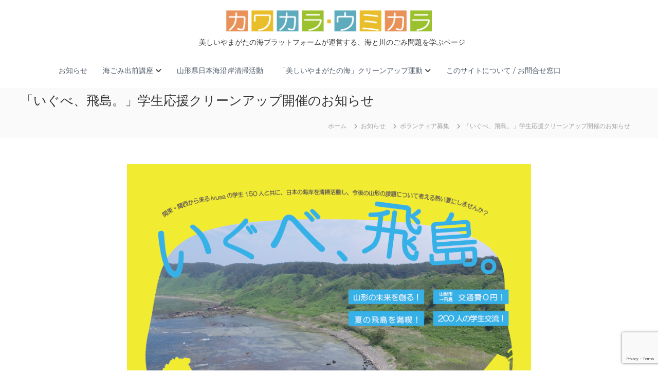

--- FILE ---
content_type: text/html; charset=UTF-8
request_url: https://yamagatapf.info/?p=2563
body_size: 76696
content:
<!DOCTYPE html>
<html lang="ja">
<head>
<meta charset="UTF-8">
<meta name="viewport" content="width=device-width, initial-scale=1">
<link rel="profile" href="https://gmpg.org/xfn/11">

<title>「いぐべ、飛島。」学生応援クリーンアップ開催のお知らせ &#8211; カワカラ・ウミカラ</title>
<meta name='robots' content='max-image-preview:large' />
<link rel='dns-prefetch' href='//www.google.com' />
<link rel="alternate" type="application/rss+xml" title="カワカラ・ウミカラ &raquo; フィード" href="https://yamagatapf.info/feed/" />
<link rel="alternate" type="application/rss+xml" title="カワカラ・ウミカラ &raquo; コメントフィード" href="https://yamagatapf.info/comments/feed/" />
<link rel="alternate" title="oEmbed (JSON)" type="application/json+oembed" href="https://yamagatapf.info/wp-json/oembed/1.0/embed?url=https%3A%2F%2Fyamagatapf.info%2F2563%2F" />
<link rel="alternate" title="oEmbed (XML)" type="text/xml+oembed" href="https://yamagatapf.info/wp-json/oembed/1.0/embed?url=https%3A%2F%2Fyamagatapf.info%2F2563%2F&#038;format=xml" />
<style id='wp-img-auto-sizes-contain-inline-css' type='text/css'>
img:is([sizes=auto i],[sizes^="auto," i]){contain-intrinsic-size:3000px 1500px}
/*# sourceURL=wp-img-auto-sizes-contain-inline-css */
</style>
<link rel='stylesheet' id='quiz-maker-admin-css' href='https://yamagatapf.info/wp-content/plugins/quiz-maker/admin/css/admin.css?ver=6.7.0.95' type='text/css' media='all' />
<style id='wp-emoji-styles-inline-css' type='text/css'>

	img.wp-smiley, img.emoji {
		display: inline !important;
		border: none !important;
		box-shadow: none !important;
		height: 1em !important;
		width: 1em !important;
		margin: 0 0.07em !important;
		vertical-align: -0.1em !important;
		background: none !important;
		padding: 0 !important;
	}
/*# sourceURL=wp-emoji-styles-inline-css */
</style>
<link rel='stylesheet' id='wp-block-library-css' href='https://yamagatapf.info/wp-includes/css/dist/block-library/style.min.css?ver=6.9' type='text/css' media='all' />
<style id='wp-block-library-theme-inline-css' type='text/css'>
.wp-block-audio :where(figcaption){color:#555;font-size:13px;text-align:center}.is-dark-theme .wp-block-audio :where(figcaption){color:#ffffffa6}.wp-block-audio{margin:0 0 1em}.wp-block-code{border:1px solid #ccc;border-radius:4px;font-family:Menlo,Consolas,monaco,monospace;padding:.8em 1em}.wp-block-embed :where(figcaption){color:#555;font-size:13px;text-align:center}.is-dark-theme .wp-block-embed :where(figcaption){color:#ffffffa6}.wp-block-embed{margin:0 0 1em}.blocks-gallery-caption{color:#555;font-size:13px;text-align:center}.is-dark-theme .blocks-gallery-caption{color:#ffffffa6}:root :where(.wp-block-image figcaption){color:#555;font-size:13px;text-align:center}.is-dark-theme :root :where(.wp-block-image figcaption){color:#ffffffa6}.wp-block-image{margin:0 0 1em}.wp-block-pullquote{border-bottom:4px solid;border-top:4px solid;color:currentColor;margin-bottom:1.75em}.wp-block-pullquote :where(cite),.wp-block-pullquote :where(footer),.wp-block-pullquote__citation{color:currentColor;font-size:.8125em;font-style:normal;text-transform:uppercase}.wp-block-quote{border-left:.25em solid;margin:0 0 1.75em;padding-left:1em}.wp-block-quote cite,.wp-block-quote footer{color:currentColor;font-size:.8125em;font-style:normal;position:relative}.wp-block-quote:where(.has-text-align-right){border-left:none;border-right:.25em solid;padding-left:0;padding-right:1em}.wp-block-quote:where(.has-text-align-center){border:none;padding-left:0}.wp-block-quote.is-large,.wp-block-quote.is-style-large,.wp-block-quote:where(.is-style-plain){border:none}.wp-block-search .wp-block-search__label{font-weight:700}.wp-block-search__button{border:1px solid #ccc;padding:.375em .625em}:where(.wp-block-group.has-background){padding:1.25em 2.375em}.wp-block-separator.has-css-opacity{opacity:.4}.wp-block-separator{border:none;border-bottom:2px solid;margin-left:auto;margin-right:auto}.wp-block-separator.has-alpha-channel-opacity{opacity:1}.wp-block-separator:not(.is-style-wide):not(.is-style-dots){width:100px}.wp-block-separator.has-background:not(.is-style-dots){border-bottom:none;height:1px}.wp-block-separator.has-background:not(.is-style-wide):not(.is-style-dots){height:2px}.wp-block-table{margin:0 0 1em}.wp-block-table td,.wp-block-table th{word-break:normal}.wp-block-table :where(figcaption){color:#555;font-size:13px;text-align:center}.is-dark-theme .wp-block-table :where(figcaption){color:#ffffffa6}.wp-block-video :where(figcaption){color:#555;font-size:13px;text-align:center}.is-dark-theme .wp-block-video :where(figcaption){color:#ffffffa6}.wp-block-video{margin:0 0 1em}:root :where(.wp-block-template-part.has-background){margin-bottom:0;margin-top:0;padding:1.25em 2.375em}
/*# sourceURL=/wp-includes/css/dist/block-library/theme.min.css */
</style>
<style id='classic-theme-styles-inline-css' type='text/css'>
/*! This file is auto-generated */
.wp-block-button__link{color:#fff;background-color:#32373c;border-radius:9999px;box-shadow:none;text-decoration:none;padding:calc(.667em + 2px) calc(1.333em + 2px);font-size:1.125em}.wp-block-file__button{background:#32373c;color:#fff;text-decoration:none}
/*# sourceURL=/wp-includes/css/classic-themes.min.css */
</style>
<link rel='stylesheet' id='browser-shots-frontend-css-css' href='https://yamagatapf.info/wp-content/plugins/browser-shots/dist/blocks.style.build.css?ver=1.7.4' type='text/css' media='all' />
<style id='global-styles-inline-css' type='text/css'>
:root{--wp--preset--aspect-ratio--square: 1;--wp--preset--aspect-ratio--4-3: 4/3;--wp--preset--aspect-ratio--3-4: 3/4;--wp--preset--aspect-ratio--3-2: 3/2;--wp--preset--aspect-ratio--2-3: 2/3;--wp--preset--aspect-ratio--16-9: 16/9;--wp--preset--aspect-ratio--9-16: 9/16;--wp--preset--color--black: #000000;--wp--preset--color--cyan-bluish-gray: #abb8c3;--wp--preset--color--white: #ffffff;--wp--preset--color--pale-pink: #f78da7;--wp--preset--color--vivid-red: #cf2e2e;--wp--preset--color--luminous-vivid-orange: #ff6900;--wp--preset--color--luminous-vivid-amber: #fcb900;--wp--preset--color--light-green-cyan: #7bdcb5;--wp--preset--color--vivid-green-cyan: #00d084;--wp--preset--color--pale-cyan-blue: #8ed1fc;--wp--preset--color--vivid-cyan-blue: #0693e3;--wp--preset--color--vivid-purple: #9b51e0;--wp--preset--gradient--vivid-cyan-blue-to-vivid-purple: linear-gradient(135deg,rgb(6,147,227) 0%,rgb(155,81,224) 100%);--wp--preset--gradient--light-green-cyan-to-vivid-green-cyan: linear-gradient(135deg,rgb(122,220,180) 0%,rgb(0,208,130) 100%);--wp--preset--gradient--luminous-vivid-amber-to-luminous-vivid-orange: linear-gradient(135deg,rgb(252,185,0) 0%,rgb(255,105,0) 100%);--wp--preset--gradient--luminous-vivid-orange-to-vivid-red: linear-gradient(135deg,rgb(255,105,0) 0%,rgb(207,46,46) 100%);--wp--preset--gradient--very-light-gray-to-cyan-bluish-gray: linear-gradient(135deg,rgb(238,238,238) 0%,rgb(169,184,195) 100%);--wp--preset--gradient--cool-to-warm-spectrum: linear-gradient(135deg,rgb(74,234,220) 0%,rgb(151,120,209) 20%,rgb(207,42,186) 40%,rgb(238,44,130) 60%,rgb(251,105,98) 80%,rgb(254,248,76) 100%);--wp--preset--gradient--blush-light-purple: linear-gradient(135deg,rgb(255,206,236) 0%,rgb(152,150,240) 100%);--wp--preset--gradient--blush-bordeaux: linear-gradient(135deg,rgb(254,205,165) 0%,rgb(254,45,45) 50%,rgb(107,0,62) 100%);--wp--preset--gradient--luminous-dusk: linear-gradient(135deg,rgb(255,203,112) 0%,rgb(199,81,192) 50%,rgb(65,88,208) 100%);--wp--preset--gradient--pale-ocean: linear-gradient(135deg,rgb(255,245,203) 0%,rgb(182,227,212) 50%,rgb(51,167,181) 100%);--wp--preset--gradient--electric-grass: linear-gradient(135deg,rgb(202,248,128) 0%,rgb(113,206,126) 100%);--wp--preset--gradient--midnight: linear-gradient(135deg,rgb(2,3,129) 0%,rgb(40,116,252) 100%);--wp--preset--font-size--small: 13px;--wp--preset--font-size--medium: 20px;--wp--preset--font-size--large: 36px;--wp--preset--font-size--x-large: 42px;--wp--preset--spacing--20: 0.44rem;--wp--preset--spacing--30: 0.67rem;--wp--preset--spacing--40: 1rem;--wp--preset--spacing--50: 1.5rem;--wp--preset--spacing--60: 2.25rem;--wp--preset--spacing--70: 3.38rem;--wp--preset--spacing--80: 5.06rem;--wp--preset--shadow--natural: 6px 6px 9px rgba(0, 0, 0, 0.2);--wp--preset--shadow--deep: 12px 12px 50px rgba(0, 0, 0, 0.4);--wp--preset--shadow--sharp: 6px 6px 0px rgba(0, 0, 0, 0.2);--wp--preset--shadow--outlined: 6px 6px 0px -3px rgb(255, 255, 255), 6px 6px rgb(0, 0, 0);--wp--preset--shadow--crisp: 6px 6px 0px rgb(0, 0, 0);}:where(.is-layout-flex){gap: 0.5em;}:where(.is-layout-grid){gap: 0.5em;}body .is-layout-flex{display: flex;}.is-layout-flex{flex-wrap: wrap;align-items: center;}.is-layout-flex > :is(*, div){margin: 0;}body .is-layout-grid{display: grid;}.is-layout-grid > :is(*, div){margin: 0;}:where(.wp-block-columns.is-layout-flex){gap: 2em;}:where(.wp-block-columns.is-layout-grid){gap: 2em;}:where(.wp-block-post-template.is-layout-flex){gap: 1.25em;}:where(.wp-block-post-template.is-layout-grid){gap: 1.25em;}.has-black-color{color: var(--wp--preset--color--black) !important;}.has-cyan-bluish-gray-color{color: var(--wp--preset--color--cyan-bluish-gray) !important;}.has-white-color{color: var(--wp--preset--color--white) !important;}.has-pale-pink-color{color: var(--wp--preset--color--pale-pink) !important;}.has-vivid-red-color{color: var(--wp--preset--color--vivid-red) !important;}.has-luminous-vivid-orange-color{color: var(--wp--preset--color--luminous-vivid-orange) !important;}.has-luminous-vivid-amber-color{color: var(--wp--preset--color--luminous-vivid-amber) !important;}.has-light-green-cyan-color{color: var(--wp--preset--color--light-green-cyan) !important;}.has-vivid-green-cyan-color{color: var(--wp--preset--color--vivid-green-cyan) !important;}.has-pale-cyan-blue-color{color: var(--wp--preset--color--pale-cyan-blue) !important;}.has-vivid-cyan-blue-color{color: var(--wp--preset--color--vivid-cyan-blue) !important;}.has-vivid-purple-color{color: var(--wp--preset--color--vivid-purple) !important;}.has-black-background-color{background-color: var(--wp--preset--color--black) !important;}.has-cyan-bluish-gray-background-color{background-color: var(--wp--preset--color--cyan-bluish-gray) !important;}.has-white-background-color{background-color: var(--wp--preset--color--white) !important;}.has-pale-pink-background-color{background-color: var(--wp--preset--color--pale-pink) !important;}.has-vivid-red-background-color{background-color: var(--wp--preset--color--vivid-red) !important;}.has-luminous-vivid-orange-background-color{background-color: var(--wp--preset--color--luminous-vivid-orange) !important;}.has-luminous-vivid-amber-background-color{background-color: var(--wp--preset--color--luminous-vivid-amber) !important;}.has-light-green-cyan-background-color{background-color: var(--wp--preset--color--light-green-cyan) !important;}.has-vivid-green-cyan-background-color{background-color: var(--wp--preset--color--vivid-green-cyan) !important;}.has-pale-cyan-blue-background-color{background-color: var(--wp--preset--color--pale-cyan-blue) !important;}.has-vivid-cyan-blue-background-color{background-color: var(--wp--preset--color--vivid-cyan-blue) !important;}.has-vivid-purple-background-color{background-color: var(--wp--preset--color--vivid-purple) !important;}.has-black-border-color{border-color: var(--wp--preset--color--black) !important;}.has-cyan-bluish-gray-border-color{border-color: var(--wp--preset--color--cyan-bluish-gray) !important;}.has-white-border-color{border-color: var(--wp--preset--color--white) !important;}.has-pale-pink-border-color{border-color: var(--wp--preset--color--pale-pink) !important;}.has-vivid-red-border-color{border-color: var(--wp--preset--color--vivid-red) !important;}.has-luminous-vivid-orange-border-color{border-color: var(--wp--preset--color--luminous-vivid-orange) !important;}.has-luminous-vivid-amber-border-color{border-color: var(--wp--preset--color--luminous-vivid-amber) !important;}.has-light-green-cyan-border-color{border-color: var(--wp--preset--color--light-green-cyan) !important;}.has-vivid-green-cyan-border-color{border-color: var(--wp--preset--color--vivid-green-cyan) !important;}.has-pale-cyan-blue-border-color{border-color: var(--wp--preset--color--pale-cyan-blue) !important;}.has-vivid-cyan-blue-border-color{border-color: var(--wp--preset--color--vivid-cyan-blue) !important;}.has-vivid-purple-border-color{border-color: var(--wp--preset--color--vivid-purple) !important;}.has-vivid-cyan-blue-to-vivid-purple-gradient-background{background: var(--wp--preset--gradient--vivid-cyan-blue-to-vivid-purple) !important;}.has-light-green-cyan-to-vivid-green-cyan-gradient-background{background: var(--wp--preset--gradient--light-green-cyan-to-vivid-green-cyan) !important;}.has-luminous-vivid-amber-to-luminous-vivid-orange-gradient-background{background: var(--wp--preset--gradient--luminous-vivid-amber-to-luminous-vivid-orange) !important;}.has-luminous-vivid-orange-to-vivid-red-gradient-background{background: var(--wp--preset--gradient--luminous-vivid-orange-to-vivid-red) !important;}.has-very-light-gray-to-cyan-bluish-gray-gradient-background{background: var(--wp--preset--gradient--very-light-gray-to-cyan-bluish-gray) !important;}.has-cool-to-warm-spectrum-gradient-background{background: var(--wp--preset--gradient--cool-to-warm-spectrum) !important;}.has-blush-light-purple-gradient-background{background: var(--wp--preset--gradient--blush-light-purple) !important;}.has-blush-bordeaux-gradient-background{background: var(--wp--preset--gradient--blush-bordeaux) !important;}.has-luminous-dusk-gradient-background{background: var(--wp--preset--gradient--luminous-dusk) !important;}.has-pale-ocean-gradient-background{background: var(--wp--preset--gradient--pale-ocean) !important;}.has-electric-grass-gradient-background{background: var(--wp--preset--gradient--electric-grass) !important;}.has-midnight-gradient-background{background: var(--wp--preset--gradient--midnight) !important;}.has-small-font-size{font-size: var(--wp--preset--font-size--small) !important;}.has-medium-font-size{font-size: var(--wp--preset--font-size--medium) !important;}.has-large-font-size{font-size: var(--wp--preset--font-size--large) !important;}.has-x-large-font-size{font-size: var(--wp--preset--font-size--x-large) !important;}
:where(.wp-block-post-template.is-layout-flex){gap: 1.25em;}:where(.wp-block-post-template.is-layout-grid){gap: 1.25em;}
:where(.wp-block-term-template.is-layout-flex){gap: 1.25em;}:where(.wp-block-term-template.is-layout-grid){gap: 1.25em;}
:where(.wp-block-columns.is-layout-flex){gap: 2em;}:where(.wp-block-columns.is-layout-grid){gap: 2em;}
:root :where(.wp-block-pullquote){font-size: 1.5em;line-height: 1.6;}
/*# sourceURL=global-styles-inline-css */
</style>
<link rel='stylesheet' id='contact-form-7-css' href='https://yamagatapf.info/wp-content/plugins/contact-form-7/includes/css/styles.css?ver=6.1.4' type='text/css' media='all' />
<link rel='stylesheet' id='quiz-maker-css' href='https://yamagatapf.info/wp-content/plugins/quiz-maker/public/css/quiz-maker-public.css?ver=6.7.0.95' type='text/css' media='all' />
<link rel='stylesheet' id='font-awesome-4-css' href='https://yamagatapf.info/wp-content/themes/flash/css/v4-shims.min.css?ver=4.7.0' type='text/css' media='all' />
<link rel='stylesheet' id='font-awesome-all-css' href='https://yamagatapf.info/wp-content/themes/flash/css/all.min.css?ver=6.7.2' type='text/css' media='all' />
<link rel='stylesheet' id='font-awesome-solid-css' href='https://yamagatapf.info/wp-content/themes/flash/css/solid.min.css?ver=6.7.2' type='text/css' media='all' />
<link rel='stylesheet' id='font-awesome-regular-css' href='https://yamagatapf.info/wp-content/themes/flash/css/regular.min.css?ver=6.7.2' type='text/css' media='all' />
<link rel='stylesheet' id='font-awesome-brands-css' href='https://yamagatapf.info/wp-content/themes/flash/css/brands.min.css?ver=6.7.2' type='text/css' media='all' />
<link rel='stylesheet' id='flash-style-css' href='https://yamagatapf.info/wp-content/themes/flash/style.css?ver=6.9' type='text/css' media='all' />
<style id='flash-style-inline-css' type='text/css'>

	/* Custom Link Color */
	#site-navigation ul li:hover > a, #site-navigation ul li.current-menu-item > a, #site-navigation ul li.current_page_item > a, #site-navigation ul li.current_page_ancestor > a, #site-navigation ul li.current-menu-ancestor > a,#site-navigation ul.sub-menu li:hover > a,#site-navigation ul li ul.sub-menu li.menu-item-has-children ul li:hover > a,#site-navigation ul li ul.sub-menu li.menu-item-has-children:hover > .menu-item,body.transparent #masthead .header-bottom #site-navigation ul li:hover > .menu-item,body.transparent #masthead .header-bottom #site-navigation ul li:hover > a,body.transparent #masthead .header-bottom #site-navigation ul.sub-menu li:hover > a,body.transparent #masthead .header-bottom #site-navigation ul.sub-menu li.menu-item-has-children ul li:hover > a,body.transparent.header-sticky #masthead-sticky-wrapper #masthead .header-bottom #site-navigation ul.sub-menu li > a:hover,.tg-service-widget .service-title-wrap a:hover,.tg-service-widget .service-more,.feature-product-section .button-group button:hover ,.fun-facts-section .fun-facts-icon-wrap,.fun-facts-section .tg-fun-facts-widget.tg-fun-facts-layout-2 .counter-wrapper,.blog-section .tg-blog-widget-layout-2 .blog-content .read-more-container .read-more a,footer.footer-layout #top-footer .widget-title::first-letter,footer.footer-layout #top-footer .widget ul li a:hover,footer.footer-layout #bottom-footer .copyright .copyright-text a:hover,footer.footer-layout #bottom-footer .footer-menu ul li a:hover,.archive #primary .entry-content-block h2.entry-title a:hover,.blog #primary .entry-content-block h2.entry-title a:hover,#secondary .widget ul li a:hover,.woocommerce-Price-amount.amount,.team-wrapper .team-content-wrapper .team-social a:hover,.testimonial-container .testimonial-wrapper .testimonial-slide .testominial-content-wrapper .testimonial-icon,.footer-menu li a:hover,.tg-feature-product-filter-layout .button.is-checked:hover,.testimonial-container .testimonial-icon,#site-navigation ul li.menu-item-has-children:hover > .sub-toggle,.woocommerce-error::before, .woocommerce-info::before, .woocommerce-message::before,#primary .post .entry-content-block .entry-meta a:hover,#primary .post .entry-content-block .entry-meta span:hover,.entry-meta span:hover a,.post .entry-content-block .entry-footer span a:hover,#secondary .widget ul li a,#comments .comment-list article.comment-body .reply a,.tg-slider-widget .btn-wrapper a,.entry-content a, .related-posts-wrapper .entry-title a:hover,
		.related-posts-wrapper .entry-meta > span a:hover{
			color: #1792b7;
	}

	.blog-section .tg-blog-widget-layout-1 .tg-blog-widget:hover, #scroll-up,.header-bottom .search-wrap .search-box .searchform .btn:hover,.header-bottom .cart-wrap .flash-cart-views a span,body.transparent #masthead .header-bottom #site-navigation ul li a::before,.tg-slider-widget.slider-dark .btn-wrapper a:hover, .section-title:after,.about-section .about-content-wrapper .btn-wrapper a,.tg-service-widget .service-icon-wrap,.team-wrapper .team-content-wrapper .team-designation:after,.call-to-action-section .btn-wrapper a:hover,.blog-section .tg-blog-widget-layout-1:hover,.blog-section .tg-blog-widget-layout-2 .post-image .entry-date,.blog-section .tg-blog-widget-layout-2 .blog-content .post-readmore,.pricing-table-section .tg-pricing-table-widget:hover,.pricing-table-section .tg-pricing-table-widget.tg-pricing-table-layout-2 .pricing,.pricing-table-section .tg-pricing-table-widget.tg-pricing-table-layout-2 .btn-wrapper a,footer.footer-layout #top-footer .widget_tag_cloud .tagcloud a:hover,#secondary .widget-title:after, #secondary .searchform .btn:hover,#primary .searchform .btn:hover,  #respond #commentform .form-submit input,.woocommerce span.onsale, .woocommerce ul.products li.product .onsale,.woocommerce ul.products li.product .button,.woocommerce #respond input#submit.alt,.woocommerce a.button.alt,.woocommerce button.button.alt,.woocommerce input.button.alt,.added_to_cart.wc-forward,.testimonial-container .swiper-pagination.testimonial-pager .swiper-pagination-bullet:hover, .testimonial-container .swiper-pagination.testimonial-pager .swiper-pagination-bullet.swiper-pagination-bullet-active,.header-bottom .searchform .btn,.navigation .nav-links a:hover, .bttn:hover, button, input[type="button"]:hover, input[type="reset"]:hover, input[type="submit"]:hover,.tg-slider-widget .btn-wrapper a:hover  {
		background-color: #1792b7;
	}
	.feature-product-section .tg-feature-product-layout-2 .tg-container .tg-column-wrapper .tg-feature-product-widget .featured-image-desc, .tg-team-widget.tg-team-layout-3 .team-wrapper .team-img .team-social {
		background-color: rgba( 23, 146, 183, 0.8);
	}
	#respond #commentform .form-submit input:hover{
	background-color: #037ea3;
	}

	.tg-slider-widget.slider-dark .btn-wrapper a:hover,.call-to-action-section .btn-wrapper a:hover,footer.footer-layout #top-footer .widget_tag_cloud .tagcloud a:hover,.woocommerce-error, .woocommerce-info, .woocommerce-message,#comments .comment-list article.comment-body .reply a::before,.tg-slider-widget .btn-wrapper a, .tg-slider-widget .btn-wrapper a:hover {
		border-color: #1792b7;
	}
	body.transparent.header-sticky #masthead-sticky-wrapper.is-sticky #site-navigation ul li.current-flash-item a, #site-navigation ul li.current-flash-item a, body.transparent.header-sticky #masthead-sticky-wrapper #site-navigation ul li:hover > a,body.transparent #site-navigation ul li:hover .sub-toggle{
			color: #1792b7;
		}

	.tg-service-widget .service-icon-wrap:after{
			border-top-color: #1792b7;
		}
	body.transparent.header-sticky #masthead-sticky-wrapper .search-wrap .search-icon:hover, body.transparent .search-wrap .search-icon:hover, .header-bottom .search-wrap .search-icon:hover {
	  border-color: #1792b7;
	}
	body.transparent.header-sticky #masthead-sticky-wrapper .search-wrap .search-icon:hover, body.transparent #masthead .header-bottom .search-wrap .search-icon:hover, .header-bottom .search-wrap .search-icon:hover,.breadcrumb-trail.breadcrumbs .trail-items li:first-child span:hover,.breadcrumb-trail.breadcrumbs .trail-items li span:hover a {
	  color: #1792b7;
	}
	.woocommerce ul.products li.product .button:hover, .woocommerce #respond input#submit.alt:hover, .woocommerce a.button.alt:hover, .woocommerce button.button.alt:hover, .woocommerce input.button.alt:hover,.added_to_cart.wc-forward:hover{
		background-color: #037ea3;
	}
	#preloader-background span {
		background-color: #037ea3;
	}
	#preloader-background span {
		--primary-color : #037ea3;
	}
	.feature-product-section .tg-feature-product-widget .featured-image-desc::before,.blog-section .row:nth-child(odd) .tg-blog-widget:hover .post-image::before{
			border-right-color: #1792b7;
		}
	.feature-product-section .tg-feature-product-widget .featured-image-desc::before,.blog-section .row:nth-child(odd) .tg-blog-widget:hover .post-image::before,footer.footer-layout #top-footer .widget-title,.blog-section .row:nth-child(2n) .tg-blog-widget:hover .post-image::before{
		border-left-color: #1792b7;
	}
	.blog-section .tg-blog-widget-layout-2 .entry-title a:hover,
	.blog-section .tg-blog-widget-layout-2 .tg-blog-widget:hover .blog-content .entry-title a:hover,
	.tg-blog-widget-layout-2 .read-more-container .entry-author:hover a,
	.tg-blog-widget-layout-2 .read-more-container .entry-author:hover,
	.blog-section .tg-blog-widget-layout-2 .read-more-container .read-more:hover a{
			color: #037ea3;
		}

	.tg-service-widget .service-more:hover{
		color: #037ea3;
	}

	@media(max-width: 980px){
		#site-navigation ul li.menu-item-has-children span.sub-toggle {
			background-color: #1792b7;
		}
	}

		@media screen and (min-width: 56.875em) {
			.main-navigation li:hover > a,
			.main-navigation li.focus > a {
				color: #1792b7;
			}
		}
	
/*# sourceURL=flash-style-inline-css */
</style>
<link rel='stylesheet' id='responsive-css' href='https://yamagatapf.info/wp-content/themes/flash/css/responsive.min.css?ver=6.9' type='text/css' media='' />
<link rel='stylesheet' id='elementor-frontend-css' href='https://yamagatapf.info/wp-content/plugins/elementor/assets/css/frontend.min.css?ver=3.34.3' type='text/css' media='all' />
<link rel='stylesheet' id='eael-general-css' href='https://yamagatapf.info/wp-content/plugins/essential-addons-for-elementor-lite/assets/front-end/css/view/general.min.css?ver=6.5.9' type='text/css' media='all' />
<link rel='stylesheet' id='jquery.lightbox.min.css-css' href='https://yamagatapf.info/wp-content/plugins/wp-jquery-lightbox/lightboxes/wp-jquery-lightbox/styles/lightbox.min.css?ver=2.3.4' type='text/css' media='all' />
<link rel='stylesheet' id='jqlb-overrides-css' href='https://yamagatapf.info/wp-content/plugins/wp-jquery-lightbox/lightboxes/wp-jquery-lightbox/styles/overrides.css?ver=2.3.4' type='text/css' media='all' />
<style id='jqlb-overrides-inline-css' type='text/css'>

			#outerImageContainer {
				box-shadow: 0 0 4px 2px rgba(0,0,0,.2);
			}
			#imageContainer{
				padding: 8px;
			}
			#imageDataContainer {
				box-shadow: none;
				z-index: auto;
			}
			#prevArrow,
			#nextArrow{
				background-color: #ffffff;
				color: #000000;
			}
/*# sourceURL=jqlb-overrides-inline-css */
</style>
<script type="text/javascript" src="https://yamagatapf.info/wp-includes/js/jquery/jquery.min.js?ver=3.7.1" id="jquery-core-js"></script>
<script type="text/javascript" src="https://yamagatapf.info/wp-includes/js/jquery/jquery-migrate.min.js?ver=3.4.1" id="jquery-migrate-js"></script>
<script type="text/javascript" src="https://yamagatapf.info/wp-content/plugins/happy-elementor-addons/assets/vendor/dom-purify/purify.min.js?ver=3.1.6" id="dom-purify-js"></script>
<link rel="https://api.w.org/" href="https://yamagatapf.info/wp-json/" /><link rel="alternate" title="JSON" type="application/json" href="https://yamagatapf.info/wp-json/wp/v2/posts/2563" /><link rel="EditURI" type="application/rsd+xml" title="RSD" href="https://yamagatapf.info/xmlrpc.php?rsd" />
<meta name="generator" content="WordPress 6.9" />
<link rel="canonical" href="https://yamagatapf.info/2563/" />
<link rel='shortlink' href='https://yamagatapf.info/?p=2563' />

<style type="text/css">
/* <![CDATA[ */
.number_form{width:100px;
background-color: #fff;
border: 1px solid #999999;}
.text_form{width:250px;
background: #fff;
border: 1px solid #999999;}
.text_form2{width:80%;
background: #fff;
border: 1px solid #999999;}
/* ]]> */
</style>
<meta name="generator" content="Elementor 3.34.3; features: additional_custom_breakpoints; settings: css_print_method-external, google_font-enabled, font_display-auto">
			<style>
				.e-con.e-parent:nth-of-type(n+4):not(.e-lazyloaded):not(.e-no-lazyload),
				.e-con.e-parent:nth-of-type(n+4):not(.e-lazyloaded):not(.e-no-lazyload) * {
					background-image: none !important;
				}
				@media screen and (max-height: 1024px) {
					.e-con.e-parent:nth-of-type(n+3):not(.e-lazyloaded):not(.e-no-lazyload),
					.e-con.e-parent:nth-of-type(n+3):not(.e-lazyloaded):not(.e-no-lazyload) * {
						background-image: none !important;
					}
				}
				@media screen and (max-height: 640px) {
					.e-con.e-parent:nth-of-type(n+2):not(.e-lazyloaded):not(.e-no-lazyload),
					.e-con.e-parent:nth-of-type(n+2):not(.e-lazyloaded):not(.e-no-lazyload) * {
						background-image: none !important;
					}
				}
			</style>
			<link href="https://yamagatapf.info/wp-includes/css/print.css" media="print" rel="stylesheet" type="text/css" /><link rel="icon" href="https://yamagatapf.info/wp-content/uploads/2022/02/ttl-fav-120x120.png" sizes="32x32" />
<link rel="icon" href="https://yamagatapf.info/wp-content/uploads/2022/02/ttl-fav.png" sizes="192x192" />
<link rel="apple-touch-icon" href="https://yamagatapf.info/wp-content/uploads/2022/02/ttl-fav.png" />
<meta name="msapplication-TileImage" content="https://yamagatapf.info/wp-content/uploads/2022/02/ttl-fav.png" />
		<style type="text/css" id="wp-custom-css">
			.center-logo-below-menu #site-navigation {
    float: none;
    margin: auto;
}

#top-footer {
    background-color: #e8e8e8;
    padding: 80px 0 30px;
}

.entry-footer {
	border-bottom: solid #999999;
	padding-bottom:10px;
	margin-bottom:10px;
}
.entry-thumb-del{
	display:none;
}
.trail-title {
  text-align: center;
}

.overlay {
	background-color: rgba(0, 0, 0, 0.2);
}

#top-footer .textwidget {
    font-size: 13px;
    color: #4d4d4d;
    line-height: 20px;
    font-weight: 400;
}
#top-footer .widget_tag_cloud .tagcloud a {
    border: 1px solid #4d4d4d;
    color: #4d4d4d;
    display: inline-block;
    margin: 6px 4px;
    padding: 0 5px;
}

#top-footer .widget-title{
	color: #4d4d4d;
}

.dl_link {
	margin-top:20px;
	margin-bottom:20px;
	background-color:#cfedfa;
	padding:15px;
	font-size:1.2em;
 font-weight:bold;
}

.logo-image a img {
	max-width:400px ;
	width:100%;
}

.site-title {
display:none;
}

.elementor-counter-number-suffix{
	font-size:50%;
	vertical-align: sub;
}

a img{
	padding:0px;
}		</style>
		<style id="kirki-inline-styles">body{font-family:Montserrat;font-weight:400;}/* cyrillic-ext */
@font-face {
  font-family: 'Montserrat';
  font-style: normal;
  font-weight: 400;
  font-display: swap;
  src: url(https://yamagatapf.info/wp-content/fonts/montserrat/font) format('woff');
  unicode-range: U+0460-052F, U+1C80-1C8A, U+20B4, U+2DE0-2DFF, U+A640-A69F, U+FE2E-FE2F;
}
/* cyrillic */
@font-face {
  font-family: 'Montserrat';
  font-style: normal;
  font-weight: 400;
  font-display: swap;
  src: url(https://yamagatapf.info/wp-content/fonts/montserrat/font) format('woff');
  unicode-range: U+0301, U+0400-045F, U+0490-0491, U+04B0-04B1, U+2116;
}
/* vietnamese */
@font-face {
  font-family: 'Montserrat';
  font-style: normal;
  font-weight: 400;
  font-display: swap;
  src: url(https://yamagatapf.info/wp-content/fonts/montserrat/font) format('woff');
  unicode-range: U+0102-0103, U+0110-0111, U+0128-0129, U+0168-0169, U+01A0-01A1, U+01AF-01B0, U+0300-0301, U+0303-0304, U+0308-0309, U+0323, U+0329, U+1EA0-1EF9, U+20AB;
}
/* latin-ext */
@font-face {
  font-family: 'Montserrat';
  font-style: normal;
  font-weight: 400;
  font-display: swap;
  src: url(https://yamagatapf.info/wp-content/fonts/montserrat/font) format('woff');
  unicode-range: U+0100-02BA, U+02BD-02C5, U+02C7-02CC, U+02CE-02D7, U+02DD-02FF, U+0304, U+0308, U+0329, U+1D00-1DBF, U+1E00-1E9F, U+1EF2-1EFF, U+2020, U+20A0-20AB, U+20AD-20C0, U+2113, U+2C60-2C7F, U+A720-A7FF;
}
/* latin */
@font-face {
  font-family: 'Montserrat';
  font-style: normal;
  font-weight: 400;
  font-display: swap;
  src: url(https://yamagatapf.info/wp-content/fonts/montserrat/font) format('woff');
  unicode-range: U+0000-00FF, U+0131, U+0152-0153, U+02BB-02BC, U+02C6, U+02DA, U+02DC, U+0304, U+0308, U+0329, U+2000-206F, U+20AC, U+2122, U+2191, U+2193, U+2212, U+2215, U+FEFF, U+FFFD;
}/* cyrillic-ext */
@font-face {
  font-family: 'Montserrat';
  font-style: normal;
  font-weight: 400;
  font-display: swap;
  src: url(https://yamagatapf.info/wp-content/fonts/montserrat/font) format('woff');
  unicode-range: U+0460-052F, U+1C80-1C8A, U+20B4, U+2DE0-2DFF, U+A640-A69F, U+FE2E-FE2F;
}
/* cyrillic */
@font-face {
  font-family: 'Montserrat';
  font-style: normal;
  font-weight: 400;
  font-display: swap;
  src: url(https://yamagatapf.info/wp-content/fonts/montserrat/font) format('woff');
  unicode-range: U+0301, U+0400-045F, U+0490-0491, U+04B0-04B1, U+2116;
}
/* vietnamese */
@font-face {
  font-family: 'Montserrat';
  font-style: normal;
  font-weight: 400;
  font-display: swap;
  src: url(https://yamagatapf.info/wp-content/fonts/montserrat/font) format('woff');
  unicode-range: U+0102-0103, U+0110-0111, U+0128-0129, U+0168-0169, U+01A0-01A1, U+01AF-01B0, U+0300-0301, U+0303-0304, U+0308-0309, U+0323, U+0329, U+1EA0-1EF9, U+20AB;
}
/* latin-ext */
@font-face {
  font-family: 'Montserrat';
  font-style: normal;
  font-weight: 400;
  font-display: swap;
  src: url(https://yamagatapf.info/wp-content/fonts/montserrat/font) format('woff');
  unicode-range: U+0100-02BA, U+02BD-02C5, U+02C7-02CC, U+02CE-02D7, U+02DD-02FF, U+0304, U+0308, U+0329, U+1D00-1DBF, U+1E00-1E9F, U+1EF2-1EFF, U+2020, U+20A0-20AB, U+20AD-20C0, U+2113, U+2C60-2C7F, U+A720-A7FF;
}
/* latin */
@font-face {
  font-family: 'Montserrat';
  font-style: normal;
  font-weight: 400;
  font-display: swap;
  src: url(https://yamagatapf.info/wp-content/fonts/montserrat/font) format('woff');
  unicode-range: U+0000-00FF, U+0131, U+0152-0153, U+02BB-02BC, U+02C6, U+02DA, U+02DC, U+0304, U+0308, U+0329, U+2000-206F, U+20AC, U+2122, U+2191, U+2193, U+2212, U+2215, U+FEFF, U+FFFD;
}/* cyrillic-ext */
@font-face {
  font-family: 'Montserrat';
  font-style: normal;
  font-weight: 400;
  font-display: swap;
  src: url(https://yamagatapf.info/wp-content/fonts/montserrat/font) format('woff');
  unicode-range: U+0460-052F, U+1C80-1C8A, U+20B4, U+2DE0-2DFF, U+A640-A69F, U+FE2E-FE2F;
}
/* cyrillic */
@font-face {
  font-family: 'Montserrat';
  font-style: normal;
  font-weight: 400;
  font-display: swap;
  src: url(https://yamagatapf.info/wp-content/fonts/montserrat/font) format('woff');
  unicode-range: U+0301, U+0400-045F, U+0490-0491, U+04B0-04B1, U+2116;
}
/* vietnamese */
@font-face {
  font-family: 'Montserrat';
  font-style: normal;
  font-weight: 400;
  font-display: swap;
  src: url(https://yamagatapf.info/wp-content/fonts/montserrat/font) format('woff');
  unicode-range: U+0102-0103, U+0110-0111, U+0128-0129, U+0168-0169, U+01A0-01A1, U+01AF-01B0, U+0300-0301, U+0303-0304, U+0308-0309, U+0323, U+0329, U+1EA0-1EF9, U+20AB;
}
/* latin-ext */
@font-face {
  font-family: 'Montserrat';
  font-style: normal;
  font-weight: 400;
  font-display: swap;
  src: url(https://yamagatapf.info/wp-content/fonts/montserrat/font) format('woff');
  unicode-range: U+0100-02BA, U+02BD-02C5, U+02C7-02CC, U+02CE-02D7, U+02DD-02FF, U+0304, U+0308, U+0329, U+1D00-1DBF, U+1E00-1E9F, U+1EF2-1EFF, U+2020, U+20A0-20AB, U+20AD-20C0, U+2113, U+2C60-2C7F, U+A720-A7FF;
}
/* latin */
@font-face {
  font-family: 'Montserrat';
  font-style: normal;
  font-weight: 400;
  font-display: swap;
  src: url(https://yamagatapf.info/wp-content/fonts/montserrat/font) format('woff');
  unicode-range: U+0000-00FF, U+0131, U+0152-0153, U+02BB-02BC, U+02C6, U+02DA, U+02DC, U+0304, U+0308, U+0329, U+2000-206F, U+20AC, U+2122, U+2191, U+2193, U+2212, U+2215, U+FEFF, U+FFFD;
}</style></head>

<body class="wp-singular post-template-default single single-post postid-2563 single-format-standard wp-custom-logo wp-embed-responsive wp-theme-flash metaslider-plugin  center-logo-below-menu full-width-center elementor-default elementor-kit-3863">





<div id="page" class="site">
	<a class="skip-link screen-reader-text" href="#content">コンテンツへスキップ</a>

	
	<header id="masthead" class="site-header" role="banner">
		
		<div class="header-bottom">
			<div class="tg-container">

				<div class="logo">
										<figure class="logo-image">
						<a href="https://yamagatapf.info/" class="custom-logo-link" rel="home"><img fetchpriority="high" width="828" height="84" src="https://yamagatapf.info/wp-content/uploads/2022/02/ttl-logo.png" class="custom-logo" alt="カワカラ・ウミカラ" decoding="async" srcset="https://yamagatapf.info/wp-content/uploads/2022/02/ttl-logo.png 1x, https://yamagatapf.info/wp-content/uploads/2022/02/ttl-logo.png 2x" sizes="(max-width: 828px) 100vw, 828px" /></a>											</figure>
					
					<div class="logo-text site-branding">
													<p class="site-title"><a href="https://yamagatapf.info/" rel="home">カワカラ・ウミカラ</a></p>
													<p class="site-description">美しいやまがたの海プラットフォームが運営する、海と川のごみ問題を学ぶページ</p>
											</div>
				</div>
				<div class="site-navigation-wrapper">
					<nav id="site-navigation" class="main-navigation" role="navigation">
						<div class="menu-toggle">
							<i class="fa fa-bars"></i>
						</div>
						<div class="menu-primary-menu-container"><ul id="primary-menu" class="menu"><li id="menu-item-599" class="menu-item menu-item-type-custom menu-item-object-custom menu-item-599"><a href="https://yamagatapf.info/?cat=4">お知らせ</a></li>
<li id="menu-item-4318" class="menu-item menu-item-type-custom menu-item-object-custom menu-item-has-children menu-item-4318"><a href="https://yamagatapf.info/?p=2013">海ごみ出前講座</a>
<ul class="sub-menu">
	<li id="menu-item-4303" class="menu-item menu-item-type-post_type menu-item-object-page menu-item-4303"><a href="https://yamagatapf.info/%e3%82%ab%e3%83%af%e3%82%ab%e3%83%a9%e3%83%bb%e3%82%a6%e3%83%9f%e3%82%ab%e3%83%a9%e5%b1%8a%e3%81%84%e3%81%9fsos/">カワカラ・ウミカラ届いたSOS(学習資料)</a></li>
	<li id="menu-item-598" class="menu-item menu-item-type-custom menu-item-object-custom menu-item-has-children menu-item-598"><a href="https://yamagatapf.info/?cat=70">川と海のごみ問題</a>
	<ul class="sub-menu">
		<li id="menu-item-600" class="menu-item menu-item-type-custom menu-item-object-custom menu-item-600"><a href="https://yamagatapf.info/?page_id=4331">ごみ図鑑</a></li>
		<li id="menu-item-1712" class="menu-item menu-item-type-custom menu-item-object-custom menu-item-1712"><a href="https://yamagatapf.info/?page_id=1619">最上川・赤川ごみマップ</a></li>
		<li id="menu-item-601" class="menu-item menu-item-type-custom menu-item-object-custom menu-item-601"><a href="https://yamagatapf.info/?cat=69">授業・指導のヒント</a></li>
	</ul>
</li>
</ul>
</li>
<li id="menu-item-6286" class="menu-item menu-item-type-post_type menu-item-object-page menu-item-6286"><a href="https://yamagatapf.info/yamagata_ivusa/">山形県日本海沿岸清掃活動</a></li>
<li id="menu-item-4304" class="menu-item menu-item-type-post_type menu-item-object-page menu-item-has-children menu-item-4304"><a href="https://yamagatapf.info/utsucleanup/">「美しいやまがたの海」クリーンアップ運動</a>
<ul class="sub-menu">
	<li id="menu-item-6285" class="menu-item menu-item-type-custom menu-item-object-custom menu-item-6285"><a href="https://yamagatapf.info/utsucleanup/#cleanup-howto">清掃活動の始めたか</a></li>
</ul>
</li>
<li id="menu-item-602" class="menu-item menu-item-type-custom menu-item-object-custom menu-item-602"><a href="https://yamagatapf.info/?page_id=94">このサイトについて / お問合せ窓口</a></li>
</ul></div>					</nav><!-- #site-navigation -->

					
											<div class="header-action-container">

							
													</div>
									</div>

				<div class="header-action-container">
					
									</div>
			</div>
		</div>
	</header><!-- #masthead -->

	
	
		<nav id="flash-breadcrumbs" class="breadcrumb-trail breadcrumbs">
		<div class="tg-container">
			<h1 class="trail-title">「いぐべ、飛島。」学生応援クリーンアップ開催のお知らせ</h1>			<ul class="trail-items"><li class="trail-item trail-begin"><a class="trail-home" href="https://yamagatapf.info" title="ホーム"><span>ホーム</span></a></li><li class="trail-item item-category"><span><a href="https://yamagatapf.info/category/blog/">お知らせ</a></span></li><li class="trail-item item-category"><span><a href="https://yamagatapf.info/category/blog/volunteer/">ボランティア募集</a></span></li><li class="trail-item"><span>「いぐべ、飛島。」学生応援クリーンアップ開催のお知らせ</span></li></ul>		</div>
	</nav>
	
	
	<div id="content" class="site-content">
		<div class="tg-container">

	
	<div id="primary" class="content-area">
		<main id="main" class="site-main" role="main">

		
<article id="post-2563" class="post-2563 post type-post status-publish format-standard has-post-thumbnail hentry category-blog category-volunteer">

	
			<div class="entry-thumbnail">
		<img width="900" height="673" src="https://yamagatapf.info/wp-content/uploads/2016/06/20160609ivusa-cup-poster_3.png" class="attachment-full size-full wp-post-image" alt="" decoding="async" srcset="https://yamagatapf.info/wp-content/uploads/2016/06/20160609ivusa-cup-poster_3.png 900w, https://yamagatapf.info/wp-content/uploads/2016/06/20160609ivusa-cup-poster_3-650x486.png 650w, https://yamagatapf.info/wp-content/uploads/2016/06/20160609ivusa-cup-poster_3-768x574.png 768w, https://yamagatapf.info/wp-content/uploads/2016/06/20160609ivusa-cup-poster_3-885x662.png 885w, https://yamagatapf.info/wp-content/uploads/2016/06/20160609ivusa-cup-poster_3-400x300.png 400w, https://yamagatapf.info/wp-content/uploads/2016/06/20160609ivusa-cup-poster_3-300x224.png 300w" sizes="(max-width: 900px) 100vw, 900px" />	</div>
	
	<div class="entry-content-block">
		<header class="entry-header">
			<div class="entry-title hidden">「いぐべ、飛島。」学生応援クリーンアップ開催のお知らせ</div>		</header><!-- .entry-header -->

				<div class="entry-meta">
			<span class="entry-date"><i class="fa fa-clock-o"></i><a href="https://yamagatapf.info/2563/" rel="bookmark"><time class="date published" datetime="2016-06-13T15:17:07+09:00">2016年6月13日</time><time class="updated" datetime="2024-10-08T13:34:23+09:00">2024年10月8日</time></a></span><span class="entry-author vcard author"> <i class="fa fa-user"></i><a class="url fn n" href="https://yamagatapf.info/author/edit_user_9864535/">美しいやまがたの海プラットフォーム</a></span>		</div><!-- .entry-meta -->
		
		<div class="entry-content">
							<p><img decoding="async" src="./wp-content/uploads/2016/06/20160609ivusa-cup-poster_3-650x486.png" alt="20160609ivusa-cup-poster_3" width="650" height="486" class="aligncenter size-medium wp-image-2570" srcset="https://yamagatapf.info/wp-content/uploads/2016/06/20160609ivusa-cup-poster_3-650x486.png 650w, https://yamagatapf.info/wp-content/uploads/2016/06/20160609ivusa-cup-poster_3-768x574.png 768w, https://yamagatapf.info/wp-content/uploads/2016/06/20160609ivusa-cup-poster_3-885x662.png 885w, https://yamagatapf.info/wp-content/uploads/2016/06/20160609ivusa-cup-poster_3-400x300.png 400w, https://yamagatapf.info/wp-content/uploads/2016/06/20160609ivusa-cup-poster_3-300x224.png 300w, https://yamagatapf.info/wp-content/uploads/2016/06/20160609ivusa-cup-poster_3.png 900w" sizes="(max-width: 650px) 100vw, 650px" /></p>
<h3>日　程</h3>
<p>2016年9月1日（木）　9：00～5日（月）　18：00<br />
1日（木）<br />
～無料バスで遊佐町へ～<br />
午前　遊佐町「鳥海温泉遊楽里ホール」<br />
・オリエンテーション<br />
・昼食<br />
午後　遊佐町「鳥崎海岸」<br />
・クリーンアップ活動①<br />
～宿泊：金峰少年自然の家～</p>
<p>2日（金）<br />
午前＆午後　鶴岡市「湯浜海岸」<br />
・クリーンアップ活動②<br />
～宿泊：金峰少年自然の家～</p>
<p>３日（土）<br />
午前　座学研修<br />
午後　定期船「とびしま」臨時便で飛島へ<br />
～宿泊：飛島小中学校～</p>
<p>4日（日）<br />
午前＆午後　飛島西海岸<br />
・クリーンアップ活動③</p>
<p>5日（月）<br />
午前＆午後　飛島島内<br />
・島内フィールドワーク</p>
<h3>県内募集</h3>
<p>50人（県内の大学生/ 県内出身の大学生 / 先着順）<br />
宿泊・食費のみ自己負担（およそ10,000円程度を予定）</p>
<h3>集合</h3>
<p>東北公益文科大学他、県内主要大学から無料バスが運行します。</p>
<h3>持ち物</h3>
<p>～更新をお待ちください～</p>
<h3>服　装</h3>
<p>～更新をお待ちください～</p>
<h3>ちらし</h3>
<p><a href="./wp-content/uploads/2016/06/ivusa_poster.pdf"rel="">ちらしPDFデータ</a></p>
								</div><!-- .entry-content -->

		<footer class="entry-footer">
			<span class="cat-links"><i class="fa fa-folder-open"></i> <a href="https://yamagatapf.info/category/blog/" rel="category tag">お知らせ</a>・<a href="https://yamagatapf.info/category/blog/volunteer/" rel="category tag">ボランティア募集</a> </span>		</footer><!-- .entry-footer -->
	</div>

	
</article><!-- #post-## -->

	<nav class="navigation post-navigation" aria-label="投稿">
		<h2 class="screen-reader-text">投稿ナビゲーション</h2>
		<div class="nav-links"><div class="nav-previous"><a href="https://yamagatapf.info/2555/" rel="prev"><span><i class="fa fa-angle-left"></i></span>
		<span class="entry-title">第16回飛島クリーンアップ作戦</span></a></div><div class="nav-next"><a href="https://yamagatapf.info/2606/" rel="next"><span><i class="fa fa-angle-right"></i></span>
		<span class="entry-title">とびしまクリーンツーリズム2016</span></a></div></div>
	</nav>
		</main><!-- #main -->
	</div><!-- #primary -->

	

		</div><!-- .tg-container -->
	</div><!-- #content -->

	
	
	<footer id="colophon" class="footer-layout site-footer" role="contentinfo">
		<div id="top-footer">
	<div class="tg-container">
		<div class="tg-column-wrapper">

							<div class="tg-column-3 footer-block">

				<section id="search-2" class="widget widget_search"><h3 class="widget-title">サイト内検索</h3>
<form role="search" method="get" class="searchform" action="https://yamagatapf.info/">
	<label>
		<span class="screen-reader-text">検索対象:</span>
		<input type="search" class="search-field" placeholder="検索&hellip;" value="" name="s" />
	</label>
	<button type="submit" class="search-submit btn search-btn"><span class="screen-reader-text">検索</span><i class="fa fa-search"></i></button>
</form>
</section><section id="text-7" class="widget widget_text"><h3 class="widget-title">素材・記事を市町村別に探す</h3>			<div class="textwidget">【あ】<br> 
<a href="https://yamagatapf.info/?tag=asahi">朝日町</a>,
<a href="https://yamagatapf.info/?tag=iide">飯豊町</a>,
<!-- <a href="https://yamagatapf.info/?tag=oishida">大石田町</a>,-->
<!-- <a href="https://yamagatapf.info/?tag=oe">大江町</a>,-->
<!-- <a href="https://yamagatapf.info/?tag=okura">大蔵村</a>,-->
<a href="https://yamagatapf.info/?tag=oguni">小国町</a>,
<!-- <a href="https://yamagatapf.info/?tag=obanazawa">尾花沢市</a>--><br> 
<!-- <br>-->【か】<br>
<a href="https://yamagatapf.info/?tag=kaneyama">金山町</a>,
 <a href="https://yamagatapf.info/?tag=kaminoyama">上山市</a>,
<a href="https://yamagatapf.info/?tag=kahoku">河北町</a>,
<!-- <a href="https://yamagatapf.info/?tag=kawanishi">川西町</a>-->
<br>【さ】<br>
<a href="https://yamagatapf.info/?tag=sagae">寒河江市</a>,
<a href="https://yamagatapf.info/?tag=sakata">酒田市</a>, 
<a href="https://yamagatapf.info/?tag=sakekawa">鮭川村</a>, 
<!-- <a href="https://yamagatapf.info/?tag=shonai">庄内町</a>, -->
<!-- <a href="https://yamagatapf.info/?tag=shirataka">白鷹町</a>, -->
<a href="https://yamagatapf.info/?tag=shinjo">新庄市</a>
<br>【た】<br>
<a href="https://yamagatapf.info/?tag=takahata">高畠町</a>,
<a href="https://yamagatapf.info/?tag=tsuruoka">鶴岡市</a>,
<a href="https://yamagatapf.info/?tag=tendo">天童市</a>,
<a href="https://yamagatapf.info/?tag=tozawa">戸沢村</a>
<!--<br>【な】<br>-->
<!-- <a href="https://yamagatapf.info/?tag=nagai">長井市</a>, -->
<!-- <a href="https://yamagatapf.info/?tag=nakayama">中山町</a>, -->
 <a href="https://yamagatapf.info/?tag=nanyou">南陽市</a>
<!-- <a href="https://yamagatapf.info//?tag=nishikawa">西川町</a> -->
<br>【は】<br>
<!-- <a href="https://yamagatapf.info/?tag=higashine">東根市</a>, -->
<a href="https://yamagatapf.info/?tag=hunagata">舟形町</a>
<br>【ま】<br>
<a href="https://yamagatapf.info/?tag=mamurogawa">真室川町</a>,
<a href="https://yamagatapf.info/?tag=mikawa">三川町</a>, 
<!-- <a href="https://yamagatapf.info/?tag=murayama">村山市</a>, -->
<a href="https://yamagatapf.info/?tag=mogami">最上町</a>
<br>【や】<br>
<!-- <a href="https://yamagatapf.info/?tag=yamagata">山形市</a>, -->
<a href="https://yamagatapf.info/?tag=yamanobe">山辺町</a>, 
<a href="https://yamagatapf.info/?tag=yuza">遊佐町</a>
<!-- ,<a href="https://yamagatapf.info/?tag=yonezawa">米沢市</a> --></div>
		</section>				</div>

							<div class="tg-column-3 footer-block">

				<section id="tag_cloud-3" class="widget widget_tag_cloud"><h3 class="widget-title">素材をタグから探す</h3><div class="tagcloud"><a href="https://yamagatapf.info/tag/ivusa/" class="tag-cloud-link tag-link-160 tag-link-position-1" style="font-size: 18.058252427184pt;" aria-label="ivusa (21個の項目)">ivusa</a>
<a href="https://yamagatapf.info/tag/ivusa%e5%ae%9f%e6%96%bd%e5%a0%b1%e5%91%8a/" class="tag-cloud-link tag-link-162 tag-link-position-2" style="font-size: 13.980582524272pt;" aria-label="ivusa実施報告 (10個の項目)">ivusa実施報告</a>
<a href="https://yamagatapf.info/tag/%e3%80%8c-%e7%be%8e%e3%81%97%e3%81%84%e3%82%84%e3%81%be%e3%81%8c%e3%81%9f%e3%81%ae%e6%b5%b7%e3%80%8d-%e3%82%af%e3%83%aa%e3%83%bc%e3%83%b3%e3%82%a2%e3%83%83%e3%83%97-%e9%81%8b%e5%8b%95/" class="tag-cloud-link tag-link-147 tag-link-position-3" style="font-size: 18.873786407767pt;" aria-label="「 美しいやまがたの海」 クリーンアップ 運動 (24個の項目)">「 美しいやまがたの海」 クリーンアップ 運動</a>
<a href="https://yamagatapf.info/tag/%e3%81%8a%e3%82%82%e3%81%a1%e3%82%83/" class="tag-cloud-link tag-link-98 tag-link-position-4" style="font-size: 10.446601941748pt;" aria-label="おもちゃ (5個の項目)">おもちゃ</a>
<a href="https://yamagatapf.info/tag/%e3%81%94%e3%81%bf%e3%83%9e%e3%83%83%e3%83%97/" class="tag-cloud-link tag-link-130 tag-link-position-5" style="font-size: 8pt;" aria-label="ごみマップ (3個の項目)">ごみマップ</a>
<a href="https://yamagatapf.info/tag/%e3%81%a8%e3%81%b3%e3%81%97%e3%81%be%e3%82%af%e3%83%aa%e3%83%bc%e3%83%b3%e3%83%84%e3%83%bc%e3%83%aa%e3%82%ba%e3%83%a0/" class="tag-cloud-link tag-link-64 tag-link-position-6" style="font-size: 9.3592233009709pt;" aria-label="とびしまクリーンツーリズム (4個の項目)">とびしまクリーンツーリズム</a>
<a href="https://yamagatapf.info/tag/%e3%82%a4%e3%83%99%e3%83%b3%e3%83%88/" class="tag-cloud-link tag-link-63 tag-link-position-7" style="font-size: 16.970873786408pt;" aria-label="イベント (17個の項目)">イベント</a>
<a href="https://yamagatapf.info/tag/%e3%82%ac%e3%82%b9%e3%83%9c%e3%83%b3%e3%83%99/" class="tag-cloud-link tag-link-54 tag-link-position-8" style="font-size: 9.3592233009709pt;" aria-label="ガスボンベ (4個の項目)">ガスボンベ</a>
<a href="https://yamagatapf.info/tag/%e3%82%b5%e3%82%a4%e3%82%a8%e3%83%b3%e3%82%b9%e3%82%ab%e3%83%95%e3%82%a7/" class="tag-cloud-link tag-link-122 tag-link-position-9" style="font-size: 8pt;" aria-label="サイエンスカフェ (3個の項目)">サイエンスカフェ</a>
<a href="https://yamagatapf.info/tag/%e3%83%97%e3%83%a9%e3%82%b9%e3%83%81%e3%83%83%e3%82%af%e3%82%b7%e3%83%bc%e3%83%88/" class="tag-cloud-link tag-link-125 tag-link-position-10" style="font-size: 8pt;" aria-label="プラスチックシート (3個の項目)">プラスチックシート</a>
<a href="https://yamagatapf.info/tag/%e3%83%97%e3%83%a9%e3%82%b9%e3%83%81%e3%83%83%e3%82%af%e7%a0%b4%e7%89%87/" class="tag-cloud-link tag-link-52 tag-link-position-11" style="font-size: 13.436893203883pt;" aria-label="プラスチック破片 (9個の項目)">プラスチック破片</a>
<a href="https://yamagatapf.info/tag/%e3%83%97%e3%83%a9%e3%82%b9%e3%83%81%e3%83%83%e3%82%af%e8%a2%8b/" class="tag-cloud-link tag-link-126 tag-link-position-12" style="font-size: 8pt;" aria-label="プラスチック袋 (3個の項目)">プラスチック袋</a>
<a href="https://yamagatapf.info/tag/%e3%83%9a%e3%83%83%e3%83%88%e3%83%9c%e3%83%88%e3%83%ab/" class="tag-cloud-link tag-link-72 tag-link-position-13" style="font-size: 19.68932038835pt;" aria-label="ペットボトル (28個の項目)">ペットボトル</a>
<a href="https://yamagatapf.info/tag/%e3%83%9c%e3%83%a9%e3%83%b3%e3%83%86%e3%82%a3%e3%82%a2/" class="tag-cloud-link tag-link-135 tag-link-position-14" style="font-size: 10.446601941748pt;" aria-label="ボランティア (5個の項目)">ボランティア</a>
<a href="https://yamagatapf.info/tag/%e3%83%9c%e3%83%a9%e3%83%b3%e3%83%86%e3%82%a3%e3%82%a2%e6%b8%85%e6%8e%83/" class="tag-cloud-link tag-link-49 tag-link-position-15" style="font-size: 18.058252427184pt;" aria-label="ボランティア清掃 (21個の項目)">ボランティア清掃</a>
<a href="https://yamagatapf.info/tag/%e3%83%9d%e3%82%a4%e6%8d%a8%e3%81%a6%e3%81%94%e3%81%bf/" class="tag-cloud-link tag-link-80 tag-link-position-16" style="font-size: 17.514563106796pt;" aria-label="ポイ捨てごみ (19個の項目)">ポイ捨てごみ</a>
<a href="https://yamagatapf.info/tag/%e3%83%9e%e3%82%a4%e3%82%af%e3%83%ad%e3%83%97%e3%83%a9%e3%82%b9%e3%83%81%e3%83%83%e3%82%af/" class="tag-cloud-link tag-link-148 tag-link-position-17" style="font-size: 11.398058252427pt;" aria-label="マイクロプラスチック (6個の項目)">マイクロプラスチック</a>
<a href="https://yamagatapf.info/tag/%e3%83%a2%e3%83%a2%e3%82%ab%e3%83%9f%e3%82%b4%e3%83%9f%e3%83%90%e3%82%b9%e3%82%bf%e3%83%bc%e3%82%ba/" class="tag-cloud-link tag-link-84 tag-link-position-18" style="font-size: 8pt;" aria-label="モモカミゴミバスターズ (3個の項目)">モモカミゴミバスターズ</a>
<a href="https://yamagatapf.info/tag/%e3%83%ac%e3%82%b8%e3%83%b3%e3%83%9a%e3%83%ac%e3%83%83%e3%83%88/" class="tag-cloud-link tag-link-50 tag-link-position-19" style="font-size: 9.3592233009709pt;" aria-label="レジンペレット (4個の項目)">レジンペレット</a>
<a href="https://yamagatapf.info/tag/mikawa/" class="tag-cloud-link tag-link-38 tag-link-position-20" style="font-size: 11.398058252427pt;" aria-label="三川町 (6個の項目)">三川町</a>
<a href="https://yamagatapf.info/tag/%e5%8b%95%e7%94%bb/" class="tag-cloud-link tag-link-42 tag-link-position-21" style="font-size: 11.398058252427pt;" aria-label="動画 (6個の項目)">動画</a>
<a href="https://yamagatapf.info/tag/%e5%ae%ae%e6%b5%b7%e6%b5%b7%e5%b2%b8/" class="tag-cloud-link tag-link-48 tag-link-position-22" style="font-size: 9.3592233009709pt;" aria-label="宮海海岸 (4個の項目)">宮海海岸</a>
<a href="https://yamagatapf.info/tag/%e5%ae%ae%e9%87%8e%e6%b5%a6%e6%b5%b7%e5%b2%b8/" class="tag-cloud-link tag-link-97 tag-link-position-23" style="font-size: 8pt;" aria-label="宮野浦海岸 (3個の項目)">宮野浦海岸</a>
<a href="https://yamagatapf.info/tag/yamagata/" class="tag-cloud-link tag-link-6 tag-link-position-24" style="font-size: 9.3592233009709pt;" aria-label="山形市 (4個の項目)">山形市</a>
<a href="https://yamagatapf.info/tag/shinjo/" class="tag-cloud-link tag-link-20 tag-link-position-25" style="font-size: 8pt;" aria-label="新庄市 (3個の項目)">新庄市</a>
<a href="https://yamagatapf.info/tag/%e6%9c%80%e4%b8%8a%e5%b7%9d/" class="tag-cloud-link tag-link-71 tag-link-position-26" style="font-size: 14.52427184466pt;" aria-label="最上川 (11個の項目)">最上川</a>
<a href="https://yamagatapf.info/tag/%e6%9c%80%e4%b8%8a%e5%b7%9d%e6%b2%b3%e5%8f%a3%e5%8f%b3%e5%b2%b8/" class="tag-cloud-link tag-link-85 tag-link-position-27" style="font-size: 8pt;" aria-label="最上川河口右岸 (3個の項目)">最上川河口右岸</a>
<a href="https://yamagatapf.info/tag/%e6%b5%b7%e3%81%94%e3%81%bf/" class="tag-cloud-link tag-link-142 tag-link-position-28" style="font-size: 9.3592233009709pt;" aria-label="海ごみ (4個の項目)">海ごみ</a>
<a href="https://yamagatapf.info/tag/%e6%b5%b7%e5%a4%96%e3%81%8b%e3%82%89%e3%81%ae%e3%81%94%e3%81%bf/" class="tag-cloud-link tag-link-44 tag-link-position-29" style="font-size: 16.563106796117pt;" aria-label="海外からのごみ (16個の項目)">海外からのごみ</a>
<a href="https://yamagatapf.info/tag/%e6%bc%81%e5%85%b7/" class="tag-cloud-link tag-link-46 tag-link-position-30" style="font-size: 11.398058252427pt;" aria-label="漁具 (6個の項目)">漁具</a>
<a href="https://yamagatapf.info/tag/%e6%bc%81%e6%a5%ad%e3%81%ae%e3%81%94%e3%81%bf/" class="tag-cloud-link tag-link-99 tag-link-position-31" style="font-size: 15.47572815534pt;" aria-label="漁業のごみ (13個の項目)">漁業のごみ</a>
<a href="https://yamagatapf.info/tag/%e7%92%b0%e5%a2%83%e5%ad%a6%e7%bf%92/" class="tag-cloud-link tag-link-60 tag-link-position-32" style="font-size: 13.980582524272pt;" aria-label="環境学習 (10個の項目)">環境学習</a>
<a href="https://yamagatapf.info/tag/%e7%94%9f%e6%b4%bb%e9%9b%91%e8%b2%a8/" class="tag-cloud-link tag-link-45 tag-link-position-33" style="font-size: 16.155339805825pt;" aria-label="生活雑貨 (15個の項目)">生活雑貨</a>
<a href="https://yamagatapf.info/tag/%e7%a9%ba%e3%81%8d%e7%bc%b6/" class="tag-cloud-link tag-link-106 tag-link-position-34" style="font-size: 12.757281553398pt;" aria-label="空き缶 (8個の項目)">空き缶</a>
<a href="https://yamagatapf.info/tag/%e8%b5%a4%e5%b7%9d/" class="tag-cloud-link tag-link-95 tag-link-position-35" style="font-size: 18.601941747573pt;" aria-label="赤川 (23個の項目)">赤川</a>
<a href="https://yamagatapf.info/tag/%e8%be%b2%e6%a5%ad%e3%81%ae%e3%81%94%e3%81%bf/" class="tag-cloud-link tag-link-79 tag-link-position-36" style="font-size: 13.436893203883pt;" aria-label="農業のごみ (9個の項目)">農業のごみ</a>
<a href="https://yamagatapf.info/tag/yuza/" class="tag-cloud-link tag-link-40 tag-link-position-37" style="font-size: 15.47572815534pt;" aria-label="遊佐町 (13個の項目)">遊佐町</a>
<a href="https://yamagatapf.info/tag/%e9%85%92%e7%94%b0%e5%8c%97%e6%b8%af%e6%b8%af%e6%b9%be%e9%81%93%e8%b7%af/" class="tag-cloud-link tag-link-113 tag-link-position-38" style="font-size: 8pt;" aria-label="酒田北港港湾道路 (3個の項目)">酒田北港港湾道路</a>
<a href="https://yamagatapf.info/tag/sakata/" class="tag-cloud-link tag-link-37 tag-link-position-39" style="font-size: 22pt;" aria-label="酒田市 (42個の項目)">酒田市</a>
<a href="https://yamagatapf.info/tag/%e9%a3%9b%e5%b3%b6/" class="tag-cloud-link tag-link-41 tag-link-position-40" style="font-size: 15.47572815534pt;" aria-label="飛島 (13個の項目)">飛島</a>
<a href="https://yamagatapf.info/tag/%e9%a3%9f%e5%93%81%e3%81%ae%e5%8c%85%e8%a3%85/" class="tag-cloud-link tag-link-101 tag-link-position-41" style="font-size: 8pt;" aria-label="食品の包装 (3個の項目)">食品の包装</a>
<a href="https://yamagatapf.info/tag/%e9%a6%99%e9%a0%ad%e3%83%b6%e6%b5%9c/" class="tag-cloud-link tag-link-51 tag-link-position-42" style="font-size: 9.3592233009709pt;" aria-label="香頭ヶ浜 (4個の項目)">香頭ヶ浜</a>
<a href="https://yamagatapf.info/tag/%e9%b3%a5%e5%b4%8e%e6%b5%b7%e5%b2%b8/" class="tag-cloud-link tag-link-47 tag-link-position-43" style="font-size: 10.446601941748pt;" aria-label="鳥崎海岸 (5個の項目)">鳥崎海岸</a>
<a href="https://yamagatapf.info/tag/tsuruoka/" class="tag-cloud-link tag-link-36 tag-link-position-44" style="font-size: 18.873786407767pt;" aria-label="鶴岡市 (24個の項目)">鶴岡市</a>
<a href="https://yamagatapf.info/tag/%ef%bd%89%ef%bd%83%ef%bd%83%e8%aa%bf%e6%9f%bb/" class="tag-cloud-link tag-link-93 tag-link-position-45" style="font-size: 18.601941747573pt;" aria-label="ＩＣＣ調査 (23個の項目)">ＩＣＣ調査</a></div>
</section>				</div>

							<div class="tg-column-3 footer-block">

				<section id="text-10" class="widget widget_text"><h3 class="widget-title">サイト運営者</h3>			<div class="textwidget"><p><a href="https://yamagatapf.info/?page_id=94"><img loading="lazy" decoding="async" class="alignnone wp-image-3889 size-full" src="https://yamagatapf.info/wp-content/uploads/2022/01/039695a581ea0677d6f9929094c93cd5.png" alt="" width="750" height="240" srcset="https://yamagatapf.info/wp-content/uploads/2022/01/039695a581ea0677d6f9929094c93cd5.png 750w, https://yamagatapf.info/wp-content/uploads/2022/01/039695a581ea0677d6f9929094c93cd5-650x208.png 650w, https://yamagatapf.info/wp-content/uploads/2022/01/039695a581ea0677d6f9929094c93cd5-600x192.png 600w, https://yamagatapf.info/wp-content/uploads/2022/01/039695a581ea0677d6f9929094c93cd5-300x96.png 300w" sizes="(max-width: 750px) 100vw, 750px" /></a></p>
<p>【協働事務局】<br />
・山形県庄内総合支庁環境課<br />
(山形県東田川郡三川町横山袖東19−1)<br />
・東北公益文科大学呉尚浩研究室<br />
・特定非営利活動法人パートナーシップオフィス</p>
</div>
		</section><section id="text-4" class="widget widget_text"><h3 class="widget-title">フェイスブックページ</h3>			<div class="textwidget"><div class="fb-page" data-href="https://www.facebook.com/yamagatapf.info" data-tabs="timeline" data-width="300" data-height="250" data-small-header="false" data-adapt-container-width="true" data-hide-cover="false" data-show-facepile="true"><div class="fb-xfbml-parse-ignore"><blockquote cite="https://www.facebook.com/yamagatapf.info"><a href="https://www.facebook.com/yamagatapf.info">美しいやまがたの海プラットフォーム</a></blockquote></div></div></div>
		</section>				</div>

					</div>
	</div>
</div>

		<div id="bottom-footer">
			<div class="tg-container">

							<div class="copyright">
	<span class="copyright-text">
		Copyright &copy;  2026		<a href="https://yamagatapf.info/">カワカラ・ウミカラ</a>
		All rights reserved. Theme: <a href="https://themegrill.com/themes/flash/" target="_blank" rel="nofollow">Flash</a> by ThemeGrill.		Powered by <a href="https://ja.wordpress.org/"target="_blank" rel="nofollow">WordPress</a>	</span>

		</div><!-- .copyright -->

		
					
			</div>
		</div>
	</footer><!-- #colophon -->

	
		<a href="#masthead" id="scroll-up"><i class="fa fa-chevron-up"></i></a>
	</div><!-- #page -->


<script type="speculationrules">
{"prefetch":[{"source":"document","where":{"and":[{"href_matches":"/*"},{"not":{"href_matches":["/wp-*.php","/wp-admin/*","/wp-content/uploads/*","/wp-content/*","/wp-content/plugins/*","/wp-content/themes/flash/*","/*\\?(.+)"]}},{"not":{"selector_matches":"a[rel~=\"nofollow\"]"}},{"not":{"selector_matches":".no-prefetch, .no-prefetch a"}}]},"eagerness":"conservative"}]}
</script>
			<script>
				;
				(function($, w) {
					'use strict';
					let $window = $(w);

					$(document).ready(function() {

						let isEnable = "";
						let isEnableLazyMove = "";
						let speed = isEnableLazyMove ? '0.7' : '0.2';

						if( !isEnable ) {
							return;
						}

						if (typeof haCursor == 'undefined' || haCursor == null) {
							initiateHaCursorObject(speed);
						}

						setTimeout(function() {
							let targetCursor = $('.ha-cursor');
							if (targetCursor) {
								if (!isEnable) {
									$('body').removeClass('hm-init-default-cursor-none');
									$('.ha-cursor').addClass('ha-init-hide');
								} else {
									$('body').addClass('hm-init-default-cursor-none');
									$('.ha-cursor').removeClass('ha-init-hide');
								}
							}
						}, 500);

					});

				}(jQuery, window));
			</script>
		
					<script>
				const lazyloadRunObserver = () => {
					const lazyloadBackgrounds = document.querySelectorAll( `.e-con.e-parent:not(.e-lazyloaded)` );
					const lazyloadBackgroundObserver = new IntersectionObserver( ( entries ) => {
						entries.forEach( ( entry ) => {
							if ( entry.isIntersecting ) {
								let lazyloadBackground = entry.target;
								if( lazyloadBackground ) {
									lazyloadBackground.classList.add( 'e-lazyloaded' );
								}
								lazyloadBackgroundObserver.unobserve( entry.target );
							}
						});
					}, { rootMargin: '200px 0px 200px 0px' } );
					lazyloadBackgrounds.forEach( ( lazyloadBackground ) => {
						lazyloadBackgroundObserver.observe( lazyloadBackground );
					} );
				};
				const events = [
					'DOMContentLoaded',
					'elementor/lazyload/observe',
				];
				events.forEach( ( event ) => {
					document.addEventListener( event, lazyloadRunObserver );
				} );
			</script>
			<script type="text/javascript" src="https://yamagatapf.info/wp-includes/js/dist/hooks.min.js?ver=dd5603f07f9220ed27f1" id="wp-hooks-js"></script>
<script type="text/javascript" src="https://yamagatapf.info/wp-includes/js/dist/i18n.min.js?ver=c26c3dc7bed366793375" id="wp-i18n-js"></script>
<script type="text/javascript" id="wp-i18n-js-after">
/* <![CDATA[ */
wp.i18n.setLocaleData( { 'text direction\u0004ltr': [ 'ltr' ] } );
//# sourceURL=wp-i18n-js-after
/* ]]> */
</script>
<script type="text/javascript" src="https://yamagatapf.info/wp-content/plugins/contact-form-7/includes/swv/js/index.js?ver=6.1.4" id="swv-js"></script>
<script type="text/javascript" id="contact-form-7-js-translations">
/* <![CDATA[ */
( function( domain, translations ) {
	var localeData = translations.locale_data[ domain ] || translations.locale_data.messages;
	localeData[""].domain = domain;
	wp.i18n.setLocaleData( localeData, domain );
} )( "contact-form-7", {"translation-revision-date":"2025-11-30 08:12:23+0000","generator":"GlotPress\/4.0.3","domain":"messages","locale_data":{"messages":{"":{"domain":"messages","plural-forms":"nplurals=1; plural=0;","lang":"ja_JP"},"This contact form is placed in the wrong place.":["\u3053\u306e\u30b3\u30f3\u30bf\u30af\u30c8\u30d5\u30a9\u30fc\u30e0\u306f\u9593\u9055\u3063\u305f\u4f4d\u7f6e\u306b\u7f6e\u304b\u308c\u3066\u3044\u307e\u3059\u3002"],"Error:":["\u30a8\u30e9\u30fc:"]}},"comment":{"reference":"includes\/js\/index.js"}} );
//# sourceURL=contact-form-7-js-translations
/* ]]> */
</script>
<script type="text/javascript" id="contact-form-7-js-before">
/* <![CDATA[ */
var wpcf7 = {
    "api": {
        "root": "https:\/\/yamagatapf.info\/wp-json\/",
        "namespace": "contact-form-7\/v1"
    }
};
//# sourceURL=contact-form-7-js-before
/* ]]> */
</script>
<script type="text/javascript" src="https://yamagatapf.info/wp-content/plugins/contact-form-7/includes/js/index.js?ver=6.1.4" id="contact-form-7-js"></script>
<script type="text/javascript" id="google-invisible-recaptcha-js-before">
/* <![CDATA[ */
var renderInvisibleReCaptcha = function() {

    for (var i = 0; i < document.forms.length; ++i) {
        var form = document.forms[i];
        var holder = form.querySelector('.inv-recaptcha-holder');

        if (null === holder) continue;
		holder.innerHTML = '';

         (function(frm){
			var cf7SubmitElm = frm.querySelector('.wpcf7-submit');
            var holderId = grecaptcha.render(holder,{
                'sitekey': '6Leeb08pAAAAAHuXhKp2_e2yi1mEm31m2cg0OMvl', 'size': 'invisible', 'badge' : 'inline',
                'callback' : function (recaptchaToken) {
					if((null !== cf7SubmitElm) && (typeof jQuery != 'undefined')){jQuery(frm).submit();grecaptcha.reset(holderId);return;}
					 HTMLFormElement.prototype.submit.call(frm);
                },
                'expired-callback' : function(){grecaptcha.reset(holderId);}
            });

			if(null !== cf7SubmitElm && (typeof jQuery != 'undefined') ){
				jQuery(cf7SubmitElm).off('click').on('click', function(clickEvt){
					clickEvt.preventDefault();
					grecaptcha.execute(holderId);
				});
			}
			else
			{
				frm.onsubmit = function (evt){evt.preventDefault();grecaptcha.execute(holderId);};
			}


        })(form);
    }
};

//# sourceURL=google-invisible-recaptcha-js-before
/* ]]> */
</script>
<script type="text/javascript" async defer src="https://www.google.com/recaptcha/api.js?onload=renderInvisibleReCaptcha&amp;render=explicit&amp;hl=ja" id="google-invisible-recaptcha-js"></script>
<script type="text/javascript" src="https://yamagatapf.info/wp-content/themes/flash/js/jquery.nav.min.js?ver=6.9" id="nav-js"></script>
<script type="text/javascript" src="https://yamagatapf.info/wp-content/themes/flash/js/flash.min.js?ver=6.9" id="flash-custom-js"></script>
<script type="text/javascript" src="https://yamagatapf.info/wp-content/themes/flash/js/navigation.min.js?ver=6.9" id="flash-navigation-js"></script>
<script type="text/javascript" src="https://yamagatapf.info/wp-content/themes/flash/js/skip-link-focus-fix.js?ver=20151215" id="flash-skip-link-focus-fix-js"></script>
<script type="text/javascript" src="https://yamagatapf.info/wp-content/plugins/happy-elementor-addons/assets/js/extension-reading-progress-bar.min.js?ver=3.20.7" id="happy-reading-progress-bar-js"></script>
<script type="text/javascript" src="https://www.google.com/recaptcha/api.js?render=6Leeb08pAAAAAHuXhKp2_e2yi1mEm31m2cg0OMvl&amp;ver=3.0" id="google-recaptcha-js"></script>
<script type="text/javascript" src="https://yamagatapf.info/wp-includes/js/dist/vendor/wp-polyfill.min.js?ver=3.15.0" id="wp-polyfill-js"></script>
<script type="text/javascript" id="wpcf7-recaptcha-js-before">
/* <![CDATA[ */
var wpcf7_recaptcha = {
    "sitekey": "6Leeb08pAAAAAHuXhKp2_e2yi1mEm31m2cg0OMvl",
    "actions": {
        "homepage": "homepage",
        "contactform": "contactform"
    }
};
//# sourceURL=wpcf7-recaptcha-js-before
/* ]]> */
</script>
<script type="text/javascript" src="https://yamagatapf.info/wp-content/plugins/contact-form-7/modules/recaptcha/index.js?ver=6.1.4" id="wpcf7-recaptcha-js"></script>
<script type="text/javascript" id="eael-general-js-extra">
/* <![CDATA[ */
var localize = {"ajaxurl":"https://yamagatapf.info/wp-admin/admin-ajax.php","nonce":"903b218fcc","i18n":{"added":"Added ","compare":"Compare","loading":"Loading..."},"eael_translate_text":{"required_text":"is a required field","invalid_text":"Invalid","billing_text":"Billing","shipping_text":"Shipping","fg_mfp_counter_text":"of"},"page_permalink":"https://yamagatapf.info/2563/","cart_redirectition":"","cart_page_url":"","el_breakpoints":{"mobile":{"label":"\u30e2\u30d0\u30a4\u30eb\u7e26\u5411\u304d","value":767,"default_value":767,"direction":"max","is_enabled":true},"mobile_extra":{"label":"\u30e2\u30d0\u30a4\u30eb\u6a2a\u5411\u304d","value":880,"default_value":880,"direction":"max","is_enabled":false},"tablet":{"label":"\u30bf\u30d6\u30ec\u30c3\u30c8\u7e26\u30ec\u30a4\u30a2\u30a6\u30c8","value":1024,"default_value":1024,"direction":"max","is_enabled":true},"tablet_extra":{"label":"\u30bf\u30d6\u30ec\u30c3\u30c8\u6a2a\u30ec\u30a4\u30a2\u30a6\u30c8","value":1200,"default_value":1200,"direction":"max","is_enabled":false},"laptop":{"label":"\u30ce\u30fc\u30c8\u30d1\u30bd\u30b3\u30f3","value":1366,"default_value":1366,"direction":"max","is_enabled":false},"widescreen":{"label":"\u30ef\u30a4\u30c9\u30b9\u30af\u30ea\u30fc\u30f3","value":2400,"default_value":2400,"direction":"min","is_enabled":false}}};
//# sourceURL=eael-general-js-extra
/* ]]> */
</script>
<script type="text/javascript" src="https://yamagatapf.info/wp-content/plugins/essential-addons-for-elementor-lite/assets/front-end/js/view/general.min.js?ver=6.5.9" id="eael-general-js"></script>
<script type="text/javascript" src="https://yamagatapf.info/wp-content/plugins/wp-jquery-lightbox/lightboxes/wp-jquery-lightbox/vendor/jquery.touchwipe.min.js?ver=2.3.4" id="wp-jquery-lightbox-swipe-js"></script>
<script type="text/javascript" src="https://yamagatapf.info/wp-content/plugins/wp-jquery-lightbox/inc/purify.min.js?ver=2.3.4" id="wp-jquery-lightbox-purify-js"></script>
<script type="text/javascript" src="https://yamagatapf.info/wp-content/plugins/wp-jquery-lightbox/lightboxes/wp-jquery-lightbox/vendor/panzoom.min.js?ver=2.3.4" id="wp-jquery-lightbox-panzoom-js"></script>
<script type="text/javascript" id="wp-jquery-lightbox-js-extra">
/* <![CDATA[ */
var JQLBSettings = {"showTitle":"1","useAltForTitle":"1","showCaption":"1","showNumbers":"1","fitToScreen":"1","resizeSpeed":"400","showDownload":"","navbarOnTop":"1","marginSize":"0","mobileMarginSize":"20","slideshowSpeed":"4000","allowPinchZoom":"1","borderSize":"8","borderColor":"#fff","overlayColor":"#fff","overlayOpacity":"0.6","newNavStyle":"1","fixedNav":"1","showInfoBar":"0","prevLinkTitle":"\u524d\u306e\u753b\u50cf","nextLinkTitle":"\u6b21\u306e\u753b\u50cf","closeTitle":"\u30ae\u30e3\u30e9\u30ea\u30fc\u3092\u9589\u3058\u308b","image":"\u753b\u50cf ","of":"\u306e","download":"\u30c0\u30a6\u30f3\u30ed\u30fc\u30c9","pause":"(\u30b9\u30e9\u30a4\u30c9\u30b7\u30e7\u30fc\u3092\u4e00\u6642\u505c\u6b62\u3059\u308b)","play":"(\u30b9\u30e9\u30a4\u30c9\u30b7\u30e7\u30fc\u3092\u518d\u751f\u3059\u308b)"};
//# sourceURL=wp-jquery-lightbox-js-extra
/* ]]> */
</script>
<script type="text/javascript" src="https://yamagatapf.info/wp-content/plugins/wp-jquery-lightbox/lightboxes/wp-jquery-lightbox/jquery.lightbox.js?ver=2.3.4" id="wp-jquery-lightbox-js"></script>
<script id="wp-emoji-settings" type="application/json">
{"baseUrl":"https://s.w.org/images/core/emoji/17.0.2/72x72/","ext":".png","svgUrl":"https://s.w.org/images/core/emoji/17.0.2/svg/","svgExt":".svg","source":{"concatemoji":"https://yamagatapf.info/wp-includes/js/wp-emoji-release.min.js?ver=6.9"}}
</script>
<script type="module">
/* <![CDATA[ */
/*! This file is auto-generated */
const a=JSON.parse(document.getElementById("wp-emoji-settings").textContent),o=(window._wpemojiSettings=a,"wpEmojiSettingsSupports"),s=["flag","emoji"];function i(e){try{var t={supportTests:e,timestamp:(new Date).valueOf()};sessionStorage.setItem(o,JSON.stringify(t))}catch(e){}}function c(e,t,n){e.clearRect(0,0,e.canvas.width,e.canvas.height),e.fillText(t,0,0);t=new Uint32Array(e.getImageData(0,0,e.canvas.width,e.canvas.height).data);e.clearRect(0,0,e.canvas.width,e.canvas.height),e.fillText(n,0,0);const a=new Uint32Array(e.getImageData(0,0,e.canvas.width,e.canvas.height).data);return t.every((e,t)=>e===a[t])}function p(e,t){e.clearRect(0,0,e.canvas.width,e.canvas.height),e.fillText(t,0,0);var n=e.getImageData(16,16,1,1);for(let e=0;e<n.data.length;e++)if(0!==n.data[e])return!1;return!0}function u(e,t,n,a){switch(t){case"flag":return n(e,"\ud83c\udff3\ufe0f\u200d\u26a7\ufe0f","\ud83c\udff3\ufe0f\u200b\u26a7\ufe0f")?!1:!n(e,"\ud83c\udde8\ud83c\uddf6","\ud83c\udde8\u200b\ud83c\uddf6")&&!n(e,"\ud83c\udff4\udb40\udc67\udb40\udc62\udb40\udc65\udb40\udc6e\udb40\udc67\udb40\udc7f","\ud83c\udff4\u200b\udb40\udc67\u200b\udb40\udc62\u200b\udb40\udc65\u200b\udb40\udc6e\u200b\udb40\udc67\u200b\udb40\udc7f");case"emoji":return!a(e,"\ud83e\u1fac8")}return!1}function f(e,t,n,a){let r;const o=(r="undefined"!=typeof WorkerGlobalScope&&self instanceof WorkerGlobalScope?new OffscreenCanvas(300,150):document.createElement("canvas")).getContext("2d",{willReadFrequently:!0}),s=(o.textBaseline="top",o.font="600 32px Arial",{});return e.forEach(e=>{s[e]=t(o,e,n,a)}),s}function r(e){var t=document.createElement("script");t.src=e,t.defer=!0,document.head.appendChild(t)}a.supports={everything:!0,everythingExceptFlag:!0},new Promise(t=>{let n=function(){try{var e=JSON.parse(sessionStorage.getItem(o));if("object"==typeof e&&"number"==typeof e.timestamp&&(new Date).valueOf()<e.timestamp+604800&&"object"==typeof e.supportTests)return e.supportTests}catch(e){}return null}();if(!n){if("undefined"!=typeof Worker&&"undefined"!=typeof OffscreenCanvas&&"undefined"!=typeof URL&&URL.createObjectURL&&"undefined"!=typeof Blob)try{var e="postMessage("+f.toString()+"("+[JSON.stringify(s),u.toString(),c.toString(),p.toString()].join(",")+"));",a=new Blob([e],{type:"text/javascript"});const r=new Worker(URL.createObjectURL(a),{name:"wpTestEmojiSupports"});return void(r.onmessage=e=>{i(n=e.data),r.terminate(),t(n)})}catch(e){}i(n=f(s,u,c,p))}t(n)}).then(e=>{for(const n in e)a.supports[n]=e[n],a.supports.everything=a.supports.everything&&a.supports[n],"flag"!==n&&(a.supports.everythingExceptFlag=a.supports.everythingExceptFlag&&a.supports[n]);var t;a.supports.everythingExceptFlag=a.supports.everythingExceptFlag&&!a.supports.flag,a.supports.everything||((t=a.source||{}).concatemoji?r(t.concatemoji):t.wpemoji&&t.twemoji&&(r(t.twemoji),r(t.wpemoji)))});
//# sourceURL=https://yamagatapf.info/wp-includes/js/wp-emoji-loader.min.js
/* ]]> */
</script>

</body>
</html>


--- FILE ---
content_type: text/html; charset=utf-8
request_url: https://www.google.com/recaptcha/api2/anchor?ar=1&k=6Leeb08pAAAAAHuXhKp2_e2yi1mEm31m2cg0OMvl&co=aHR0cHM6Ly95YW1hZ2F0YXBmLmluZm86NDQz&hl=en&v=N67nZn4AqZkNcbeMu4prBgzg&size=invisible&anchor-ms=20000&execute-ms=30000&cb=5k66khs4a4kc
body_size: 48692
content:
<!DOCTYPE HTML><html dir="ltr" lang="en"><head><meta http-equiv="Content-Type" content="text/html; charset=UTF-8">
<meta http-equiv="X-UA-Compatible" content="IE=edge">
<title>reCAPTCHA</title>
<style type="text/css">
/* cyrillic-ext */
@font-face {
  font-family: 'Roboto';
  font-style: normal;
  font-weight: 400;
  font-stretch: 100%;
  src: url(//fonts.gstatic.com/s/roboto/v48/KFO7CnqEu92Fr1ME7kSn66aGLdTylUAMa3GUBHMdazTgWw.woff2) format('woff2');
  unicode-range: U+0460-052F, U+1C80-1C8A, U+20B4, U+2DE0-2DFF, U+A640-A69F, U+FE2E-FE2F;
}
/* cyrillic */
@font-face {
  font-family: 'Roboto';
  font-style: normal;
  font-weight: 400;
  font-stretch: 100%;
  src: url(//fonts.gstatic.com/s/roboto/v48/KFO7CnqEu92Fr1ME7kSn66aGLdTylUAMa3iUBHMdazTgWw.woff2) format('woff2');
  unicode-range: U+0301, U+0400-045F, U+0490-0491, U+04B0-04B1, U+2116;
}
/* greek-ext */
@font-face {
  font-family: 'Roboto';
  font-style: normal;
  font-weight: 400;
  font-stretch: 100%;
  src: url(//fonts.gstatic.com/s/roboto/v48/KFO7CnqEu92Fr1ME7kSn66aGLdTylUAMa3CUBHMdazTgWw.woff2) format('woff2');
  unicode-range: U+1F00-1FFF;
}
/* greek */
@font-face {
  font-family: 'Roboto';
  font-style: normal;
  font-weight: 400;
  font-stretch: 100%;
  src: url(//fonts.gstatic.com/s/roboto/v48/KFO7CnqEu92Fr1ME7kSn66aGLdTylUAMa3-UBHMdazTgWw.woff2) format('woff2');
  unicode-range: U+0370-0377, U+037A-037F, U+0384-038A, U+038C, U+038E-03A1, U+03A3-03FF;
}
/* math */
@font-face {
  font-family: 'Roboto';
  font-style: normal;
  font-weight: 400;
  font-stretch: 100%;
  src: url(//fonts.gstatic.com/s/roboto/v48/KFO7CnqEu92Fr1ME7kSn66aGLdTylUAMawCUBHMdazTgWw.woff2) format('woff2');
  unicode-range: U+0302-0303, U+0305, U+0307-0308, U+0310, U+0312, U+0315, U+031A, U+0326-0327, U+032C, U+032F-0330, U+0332-0333, U+0338, U+033A, U+0346, U+034D, U+0391-03A1, U+03A3-03A9, U+03B1-03C9, U+03D1, U+03D5-03D6, U+03F0-03F1, U+03F4-03F5, U+2016-2017, U+2034-2038, U+203C, U+2040, U+2043, U+2047, U+2050, U+2057, U+205F, U+2070-2071, U+2074-208E, U+2090-209C, U+20D0-20DC, U+20E1, U+20E5-20EF, U+2100-2112, U+2114-2115, U+2117-2121, U+2123-214F, U+2190, U+2192, U+2194-21AE, U+21B0-21E5, U+21F1-21F2, U+21F4-2211, U+2213-2214, U+2216-22FF, U+2308-230B, U+2310, U+2319, U+231C-2321, U+2336-237A, U+237C, U+2395, U+239B-23B7, U+23D0, U+23DC-23E1, U+2474-2475, U+25AF, U+25B3, U+25B7, U+25BD, U+25C1, U+25CA, U+25CC, U+25FB, U+266D-266F, U+27C0-27FF, U+2900-2AFF, U+2B0E-2B11, U+2B30-2B4C, U+2BFE, U+3030, U+FF5B, U+FF5D, U+1D400-1D7FF, U+1EE00-1EEFF;
}
/* symbols */
@font-face {
  font-family: 'Roboto';
  font-style: normal;
  font-weight: 400;
  font-stretch: 100%;
  src: url(//fonts.gstatic.com/s/roboto/v48/KFO7CnqEu92Fr1ME7kSn66aGLdTylUAMaxKUBHMdazTgWw.woff2) format('woff2');
  unicode-range: U+0001-000C, U+000E-001F, U+007F-009F, U+20DD-20E0, U+20E2-20E4, U+2150-218F, U+2190, U+2192, U+2194-2199, U+21AF, U+21E6-21F0, U+21F3, U+2218-2219, U+2299, U+22C4-22C6, U+2300-243F, U+2440-244A, U+2460-24FF, U+25A0-27BF, U+2800-28FF, U+2921-2922, U+2981, U+29BF, U+29EB, U+2B00-2BFF, U+4DC0-4DFF, U+FFF9-FFFB, U+10140-1018E, U+10190-1019C, U+101A0, U+101D0-101FD, U+102E0-102FB, U+10E60-10E7E, U+1D2C0-1D2D3, U+1D2E0-1D37F, U+1F000-1F0FF, U+1F100-1F1AD, U+1F1E6-1F1FF, U+1F30D-1F30F, U+1F315, U+1F31C, U+1F31E, U+1F320-1F32C, U+1F336, U+1F378, U+1F37D, U+1F382, U+1F393-1F39F, U+1F3A7-1F3A8, U+1F3AC-1F3AF, U+1F3C2, U+1F3C4-1F3C6, U+1F3CA-1F3CE, U+1F3D4-1F3E0, U+1F3ED, U+1F3F1-1F3F3, U+1F3F5-1F3F7, U+1F408, U+1F415, U+1F41F, U+1F426, U+1F43F, U+1F441-1F442, U+1F444, U+1F446-1F449, U+1F44C-1F44E, U+1F453, U+1F46A, U+1F47D, U+1F4A3, U+1F4B0, U+1F4B3, U+1F4B9, U+1F4BB, U+1F4BF, U+1F4C8-1F4CB, U+1F4D6, U+1F4DA, U+1F4DF, U+1F4E3-1F4E6, U+1F4EA-1F4ED, U+1F4F7, U+1F4F9-1F4FB, U+1F4FD-1F4FE, U+1F503, U+1F507-1F50B, U+1F50D, U+1F512-1F513, U+1F53E-1F54A, U+1F54F-1F5FA, U+1F610, U+1F650-1F67F, U+1F687, U+1F68D, U+1F691, U+1F694, U+1F698, U+1F6AD, U+1F6B2, U+1F6B9-1F6BA, U+1F6BC, U+1F6C6-1F6CF, U+1F6D3-1F6D7, U+1F6E0-1F6EA, U+1F6F0-1F6F3, U+1F6F7-1F6FC, U+1F700-1F7FF, U+1F800-1F80B, U+1F810-1F847, U+1F850-1F859, U+1F860-1F887, U+1F890-1F8AD, U+1F8B0-1F8BB, U+1F8C0-1F8C1, U+1F900-1F90B, U+1F93B, U+1F946, U+1F984, U+1F996, U+1F9E9, U+1FA00-1FA6F, U+1FA70-1FA7C, U+1FA80-1FA89, U+1FA8F-1FAC6, U+1FACE-1FADC, U+1FADF-1FAE9, U+1FAF0-1FAF8, U+1FB00-1FBFF;
}
/* vietnamese */
@font-face {
  font-family: 'Roboto';
  font-style: normal;
  font-weight: 400;
  font-stretch: 100%;
  src: url(//fonts.gstatic.com/s/roboto/v48/KFO7CnqEu92Fr1ME7kSn66aGLdTylUAMa3OUBHMdazTgWw.woff2) format('woff2');
  unicode-range: U+0102-0103, U+0110-0111, U+0128-0129, U+0168-0169, U+01A0-01A1, U+01AF-01B0, U+0300-0301, U+0303-0304, U+0308-0309, U+0323, U+0329, U+1EA0-1EF9, U+20AB;
}
/* latin-ext */
@font-face {
  font-family: 'Roboto';
  font-style: normal;
  font-weight: 400;
  font-stretch: 100%;
  src: url(//fonts.gstatic.com/s/roboto/v48/KFO7CnqEu92Fr1ME7kSn66aGLdTylUAMa3KUBHMdazTgWw.woff2) format('woff2');
  unicode-range: U+0100-02BA, U+02BD-02C5, U+02C7-02CC, U+02CE-02D7, U+02DD-02FF, U+0304, U+0308, U+0329, U+1D00-1DBF, U+1E00-1E9F, U+1EF2-1EFF, U+2020, U+20A0-20AB, U+20AD-20C0, U+2113, U+2C60-2C7F, U+A720-A7FF;
}
/* latin */
@font-face {
  font-family: 'Roboto';
  font-style: normal;
  font-weight: 400;
  font-stretch: 100%;
  src: url(//fonts.gstatic.com/s/roboto/v48/KFO7CnqEu92Fr1ME7kSn66aGLdTylUAMa3yUBHMdazQ.woff2) format('woff2');
  unicode-range: U+0000-00FF, U+0131, U+0152-0153, U+02BB-02BC, U+02C6, U+02DA, U+02DC, U+0304, U+0308, U+0329, U+2000-206F, U+20AC, U+2122, U+2191, U+2193, U+2212, U+2215, U+FEFF, U+FFFD;
}
/* cyrillic-ext */
@font-face {
  font-family: 'Roboto';
  font-style: normal;
  font-weight: 500;
  font-stretch: 100%;
  src: url(//fonts.gstatic.com/s/roboto/v48/KFO7CnqEu92Fr1ME7kSn66aGLdTylUAMa3GUBHMdazTgWw.woff2) format('woff2');
  unicode-range: U+0460-052F, U+1C80-1C8A, U+20B4, U+2DE0-2DFF, U+A640-A69F, U+FE2E-FE2F;
}
/* cyrillic */
@font-face {
  font-family: 'Roboto';
  font-style: normal;
  font-weight: 500;
  font-stretch: 100%;
  src: url(//fonts.gstatic.com/s/roboto/v48/KFO7CnqEu92Fr1ME7kSn66aGLdTylUAMa3iUBHMdazTgWw.woff2) format('woff2');
  unicode-range: U+0301, U+0400-045F, U+0490-0491, U+04B0-04B1, U+2116;
}
/* greek-ext */
@font-face {
  font-family: 'Roboto';
  font-style: normal;
  font-weight: 500;
  font-stretch: 100%;
  src: url(//fonts.gstatic.com/s/roboto/v48/KFO7CnqEu92Fr1ME7kSn66aGLdTylUAMa3CUBHMdazTgWw.woff2) format('woff2');
  unicode-range: U+1F00-1FFF;
}
/* greek */
@font-face {
  font-family: 'Roboto';
  font-style: normal;
  font-weight: 500;
  font-stretch: 100%;
  src: url(//fonts.gstatic.com/s/roboto/v48/KFO7CnqEu92Fr1ME7kSn66aGLdTylUAMa3-UBHMdazTgWw.woff2) format('woff2');
  unicode-range: U+0370-0377, U+037A-037F, U+0384-038A, U+038C, U+038E-03A1, U+03A3-03FF;
}
/* math */
@font-face {
  font-family: 'Roboto';
  font-style: normal;
  font-weight: 500;
  font-stretch: 100%;
  src: url(//fonts.gstatic.com/s/roboto/v48/KFO7CnqEu92Fr1ME7kSn66aGLdTylUAMawCUBHMdazTgWw.woff2) format('woff2');
  unicode-range: U+0302-0303, U+0305, U+0307-0308, U+0310, U+0312, U+0315, U+031A, U+0326-0327, U+032C, U+032F-0330, U+0332-0333, U+0338, U+033A, U+0346, U+034D, U+0391-03A1, U+03A3-03A9, U+03B1-03C9, U+03D1, U+03D5-03D6, U+03F0-03F1, U+03F4-03F5, U+2016-2017, U+2034-2038, U+203C, U+2040, U+2043, U+2047, U+2050, U+2057, U+205F, U+2070-2071, U+2074-208E, U+2090-209C, U+20D0-20DC, U+20E1, U+20E5-20EF, U+2100-2112, U+2114-2115, U+2117-2121, U+2123-214F, U+2190, U+2192, U+2194-21AE, U+21B0-21E5, U+21F1-21F2, U+21F4-2211, U+2213-2214, U+2216-22FF, U+2308-230B, U+2310, U+2319, U+231C-2321, U+2336-237A, U+237C, U+2395, U+239B-23B7, U+23D0, U+23DC-23E1, U+2474-2475, U+25AF, U+25B3, U+25B7, U+25BD, U+25C1, U+25CA, U+25CC, U+25FB, U+266D-266F, U+27C0-27FF, U+2900-2AFF, U+2B0E-2B11, U+2B30-2B4C, U+2BFE, U+3030, U+FF5B, U+FF5D, U+1D400-1D7FF, U+1EE00-1EEFF;
}
/* symbols */
@font-face {
  font-family: 'Roboto';
  font-style: normal;
  font-weight: 500;
  font-stretch: 100%;
  src: url(//fonts.gstatic.com/s/roboto/v48/KFO7CnqEu92Fr1ME7kSn66aGLdTylUAMaxKUBHMdazTgWw.woff2) format('woff2');
  unicode-range: U+0001-000C, U+000E-001F, U+007F-009F, U+20DD-20E0, U+20E2-20E4, U+2150-218F, U+2190, U+2192, U+2194-2199, U+21AF, U+21E6-21F0, U+21F3, U+2218-2219, U+2299, U+22C4-22C6, U+2300-243F, U+2440-244A, U+2460-24FF, U+25A0-27BF, U+2800-28FF, U+2921-2922, U+2981, U+29BF, U+29EB, U+2B00-2BFF, U+4DC0-4DFF, U+FFF9-FFFB, U+10140-1018E, U+10190-1019C, U+101A0, U+101D0-101FD, U+102E0-102FB, U+10E60-10E7E, U+1D2C0-1D2D3, U+1D2E0-1D37F, U+1F000-1F0FF, U+1F100-1F1AD, U+1F1E6-1F1FF, U+1F30D-1F30F, U+1F315, U+1F31C, U+1F31E, U+1F320-1F32C, U+1F336, U+1F378, U+1F37D, U+1F382, U+1F393-1F39F, U+1F3A7-1F3A8, U+1F3AC-1F3AF, U+1F3C2, U+1F3C4-1F3C6, U+1F3CA-1F3CE, U+1F3D4-1F3E0, U+1F3ED, U+1F3F1-1F3F3, U+1F3F5-1F3F7, U+1F408, U+1F415, U+1F41F, U+1F426, U+1F43F, U+1F441-1F442, U+1F444, U+1F446-1F449, U+1F44C-1F44E, U+1F453, U+1F46A, U+1F47D, U+1F4A3, U+1F4B0, U+1F4B3, U+1F4B9, U+1F4BB, U+1F4BF, U+1F4C8-1F4CB, U+1F4D6, U+1F4DA, U+1F4DF, U+1F4E3-1F4E6, U+1F4EA-1F4ED, U+1F4F7, U+1F4F9-1F4FB, U+1F4FD-1F4FE, U+1F503, U+1F507-1F50B, U+1F50D, U+1F512-1F513, U+1F53E-1F54A, U+1F54F-1F5FA, U+1F610, U+1F650-1F67F, U+1F687, U+1F68D, U+1F691, U+1F694, U+1F698, U+1F6AD, U+1F6B2, U+1F6B9-1F6BA, U+1F6BC, U+1F6C6-1F6CF, U+1F6D3-1F6D7, U+1F6E0-1F6EA, U+1F6F0-1F6F3, U+1F6F7-1F6FC, U+1F700-1F7FF, U+1F800-1F80B, U+1F810-1F847, U+1F850-1F859, U+1F860-1F887, U+1F890-1F8AD, U+1F8B0-1F8BB, U+1F8C0-1F8C1, U+1F900-1F90B, U+1F93B, U+1F946, U+1F984, U+1F996, U+1F9E9, U+1FA00-1FA6F, U+1FA70-1FA7C, U+1FA80-1FA89, U+1FA8F-1FAC6, U+1FACE-1FADC, U+1FADF-1FAE9, U+1FAF0-1FAF8, U+1FB00-1FBFF;
}
/* vietnamese */
@font-face {
  font-family: 'Roboto';
  font-style: normal;
  font-weight: 500;
  font-stretch: 100%;
  src: url(//fonts.gstatic.com/s/roboto/v48/KFO7CnqEu92Fr1ME7kSn66aGLdTylUAMa3OUBHMdazTgWw.woff2) format('woff2');
  unicode-range: U+0102-0103, U+0110-0111, U+0128-0129, U+0168-0169, U+01A0-01A1, U+01AF-01B0, U+0300-0301, U+0303-0304, U+0308-0309, U+0323, U+0329, U+1EA0-1EF9, U+20AB;
}
/* latin-ext */
@font-face {
  font-family: 'Roboto';
  font-style: normal;
  font-weight: 500;
  font-stretch: 100%;
  src: url(//fonts.gstatic.com/s/roboto/v48/KFO7CnqEu92Fr1ME7kSn66aGLdTylUAMa3KUBHMdazTgWw.woff2) format('woff2');
  unicode-range: U+0100-02BA, U+02BD-02C5, U+02C7-02CC, U+02CE-02D7, U+02DD-02FF, U+0304, U+0308, U+0329, U+1D00-1DBF, U+1E00-1E9F, U+1EF2-1EFF, U+2020, U+20A0-20AB, U+20AD-20C0, U+2113, U+2C60-2C7F, U+A720-A7FF;
}
/* latin */
@font-face {
  font-family: 'Roboto';
  font-style: normal;
  font-weight: 500;
  font-stretch: 100%;
  src: url(//fonts.gstatic.com/s/roboto/v48/KFO7CnqEu92Fr1ME7kSn66aGLdTylUAMa3yUBHMdazQ.woff2) format('woff2');
  unicode-range: U+0000-00FF, U+0131, U+0152-0153, U+02BB-02BC, U+02C6, U+02DA, U+02DC, U+0304, U+0308, U+0329, U+2000-206F, U+20AC, U+2122, U+2191, U+2193, U+2212, U+2215, U+FEFF, U+FFFD;
}
/* cyrillic-ext */
@font-face {
  font-family: 'Roboto';
  font-style: normal;
  font-weight: 900;
  font-stretch: 100%;
  src: url(//fonts.gstatic.com/s/roboto/v48/KFO7CnqEu92Fr1ME7kSn66aGLdTylUAMa3GUBHMdazTgWw.woff2) format('woff2');
  unicode-range: U+0460-052F, U+1C80-1C8A, U+20B4, U+2DE0-2DFF, U+A640-A69F, U+FE2E-FE2F;
}
/* cyrillic */
@font-face {
  font-family: 'Roboto';
  font-style: normal;
  font-weight: 900;
  font-stretch: 100%;
  src: url(//fonts.gstatic.com/s/roboto/v48/KFO7CnqEu92Fr1ME7kSn66aGLdTylUAMa3iUBHMdazTgWw.woff2) format('woff2');
  unicode-range: U+0301, U+0400-045F, U+0490-0491, U+04B0-04B1, U+2116;
}
/* greek-ext */
@font-face {
  font-family: 'Roboto';
  font-style: normal;
  font-weight: 900;
  font-stretch: 100%;
  src: url(//fonts.gstatic.com/s/roboto/v48/KFO7CnqEu92Fr1ME7kSn66aGLdTylUAMa3CUBHMdazTgWw.woff2) format('woff2');
  unicode-range: U+1F00-1FFF;
}
/* greek */
@font-face {
  font-family: 'Roboto';
  font-style: normal;
  font-weight: 900;
  font-stretch: 100%;
  src: url(//fonts.gstatic.com/s/roboto/v48/KFO7CnqEu92Fr1ME7kSn66aGLdTylUAMa3-UBHMdazTgWw.woff2) format('woff2');
  unicode-range: U+0370-0377, U+037A-037F, U+0384-038A, U+038C, U+038E-03A1, U+03A3-03FF;
}
/* math */
@font-face {
  font-family: 'Roboto';
  font-style: normal;
  font-weight: 900;
  font-stretch: 100%;
  src: url(//fonts.gstatic.com/s/roboto/v48/KFO7CnqEu92Fr1ME7kSn66aGLdTylUAMawCUBHMdazTgWw.woff2) format('woff2');
  unicode-range: U+0302-0303, U+0305, U+0307-0308, U+0310, U+0312, U+0315, U+031A, U+0326-0327, U+032C, U+032F-0330, U+0332-0333, U+0338, U+033A, U+0346, U+034D, U+0391-03A1, U+03A3-03A9, U+03B1-03C9, U+03D1, U+03D5-03D6, U+03F0-03F1, U+03F4-03F5, U+2016-2017, U+2034-2038, U+203C, U+2040, U+2043, U+2047, U+2050, U+2057, U+205F, U+2070-2071, U+2074-208E, U+2090-209C, U+20D0-20DC, U+20E1, U+20E5-20EF, U+2100-2112, U+2114-2115, U+2117-2121, U+2123-214F, U+2190, U+2192, U+2194-21AE, U+21B0-21E5, U+21F1-21F2, U+21F4-2211, U+2213-2214, U+2216-22FF, U+2308-230B, U+2310, U+2319, U+231C-2321, U+2336-237A, U+237C, U+2395, U+239B-23B7, U+23D0, U+23DC-23E1, U+2474-2475, U+25AF, U+25B3, U+25B7, U+25BD, U+25C1, U+25CA, U+25CC, U+25FB, U+266D-266F, U+27C0-27FF, U+2900-2AFF, U+2B0E-2B11, U+2B30-2B4C, U+2BFE, U+3030, U+FF5B, U+FF5D, U+1D400-1D7FF, U+1EE00-1EEFF;
}
/* symbols */
@font-face {
  font-family: 'Roboto';
  font-style: normal;
  font-weight: 900;
  font-stretch: 100%;
  src: url(//fonts.gstatic.com/s/roboto/v48/KFO7CnqEu92Fr1ME7kSn66aGLdTylUAMaxKUBHMdazTgWw.woff2) format('woff2');
  unicode-range: U+0001-000C, U+000E-001F, U+007F-009F, U+20DD-20E0, U+20E2-20E4, U+2150-218F, U+2190, U+2192, U+2194-2199, U+21AF, U+21E6-21F0, U+21F3, U+2218-2219, U+2299, U+22C4-22C6, U+2300-243F, U+2440-244A, U+2460-24FF, U+25A0-27BF, U+2800-28FF, U+2921-2922, U+2981, U+29BF, U+29EB, U+2B00-2BFF, U+4DC0-4DFF, U+FFF9-FFFB, U+10140-1018E, U+10190-1019C, U+101A0, U+101D0-101FD, U+102E0-102FB, U+10E60-10E7E, U+1D2C0-1D2D3, U+1D2E0-1D37F, U+1F000-1F0FF, U+1F100-1F1AD, U+1F1E6-1F1FF, U+1F30D-1F30F, U+1F315, U+1F31C, U+1F31E, U+1F320-1F32C, U+1F336, U+1F378, U+1F37D, U+1F382, U+1F393-1F39F, U+1F3A7-1F3A8, U+1F3AC-1F3AF, U+1F3C2, U+1F3C4-1F3C6, U+1F3CA-1F3CE, U+1F3D4-1F3E0, U+1F3ED, U+1F3F1-1F3F3, U+1F3F5-1F3F7, U+1F408, U+1F415, U+1F41F, U+1F426, U+1F43F, U+1F441-1F442, U+1F444, U+1F446-1F449, U+1F44C-1F44E, U+1F453, U+1F46A, U+1F47D, U+1F4A3, U+1F4B0, U+1F4B3, U+1F4B9, U+1F4BB, U+1F4BF, U+1F4C8-1F4CB, U+1F4D6, U+1F4DA, U+1F4DF, U+1F4E3-1F4E6, U+1F4EA-1F4ED, U+1F4F7, U+1F4F9-1F4FB, U+1F4FD-1F4FE, U+1F503, U+1F507-1F50B, U+1F50D, U+1F512-1F513, U+1F53E-1F54A, U+1F54F-1F5FA, U+1F610, U+1F650-1F67F, U+1F687, U+1F68D, U+1F691, U+1F694, U+1F698, U+1F6AD, U+1F6B2, U+1F6B9-1F6BA, U+1F6BC, U+1F6C6-1F6CF, U+1F6D3-1F6D7, U+1F6E0-1F6EA, U+1F6F0-1F6F3, U+1F6F7-1F6FC, U+1F700-1F7FF, U+1F800-1F80B, U+1F810-1F847, U+1F850-1F859, U+1F860-1F887, U+1F890-1F8AD, U+1F8B0-1F8BB, U+1F8C0-1F8C1, U+1F900-1F90B, U+1F93B, U+1F946, U+1F984, U+1F996, U+1F9E9, U+1FA00-1FA6F, U+1FA70-1FA7C, U+1FA80-1FA89, U+1FA8F-1FAC6, U+1FACE-1FADC, U+1FADF-1FAE9, U+1FAF0-1FAF8, U+1FB00-1FBFF;
}
/* vietnamese */
@font-face {
  font-family: 'Roboto';
  font-style: normal;
  font-weight: 900;
  font-stretch: 100%;
  src: url(//fonts.gstatic.com/s/roboto/v48/KFO7CnqEu92Fr1ME7kSn66aGLdTylUAMa3OUBHMdazTgWw.woff2) format('woff2');
  unicode-range: U+0102-0103, U+0110-0111, U+0128-0129, U+0168-0169, U+01A0-01A1, U+01AF-01B0, U+0300-0301, U+0303-0304, U+0308-0309, U+0323, U+0329, U+1EA0-1EF9, U+20AB;
}
/* latin-ext */
@font-face {
  font-family: 'Roboto';
  font-style: normal;
  font-weight: 900;
  font-stretch: 100%;
  src: url(//fonts.gstatic.com/s/roboto/v48/KFO7CnqEu92Fr1ME7kSn66aGLdTylUAMa3KUBHMdazTgWw.woff2) format('woff2');
  unicode-range: U+0100-02BA, U+02BD-02C5, U+02C7-02CC, U+02CE-02D7, U+02DD-02FF, U+0304, U+0308, U+0329, U+1D00-1DBF, U+1E00-1E9F, U+1EF2-1EFF, U+2020, U+20A0-20AB, U+20AD-20C0, U+2113, U+2C60-2C7F, U+A720-A7FF;
}
/* latin */
@font-face {
  font-family: 'Roboto';
  font-style: normal;
  font-weight: 900;
  font-stretch: 100%;
  src: url(//fonts.gstatic.com/s/roboto/v48/KFO7CnqEu92Fr1ME7kSn66aGLdTylUAMa3yUBHMdazQ.woff2) format('woff2');
  unicode-range: U+0000-00FF, U+0131, U+0152-0153, U+02BB-02BC, U+02C6, U+02DA, U+02DC, U+0304, U+0308, U+0329, U+2000-206F, U+20AC, U+2122, U+2191, U+2193, U+2212, U+2215, U+FEFF, U+FFFD;
}

</style>
<link rel="stylesheet" type="text/css" href="https://www.gstatic.com/recaptcha/releases/N67nZn4AqZkNcbeMu4prBgzg/styles__ltr.css">
<script nonce="5eY_2ZdvBnQuHO4N9qKpXQ" type="text/javascript">window['__recaptcha_api'] = 'https://www.google.com/recaptcha/api2/';</script>
<script type="text/javascript" src="https://www.gstatic.com/recaptcha/releases/N67nZn4AqZkNcbeMu4prBgzg/recaptcha__en.js" nonce="5eY_2ZdvBnQuHO4N9qKpXQ">
      
    </script></head>
<body><div id="rc-anchor-alert" class="rc-anchor-alert"></div>
<input type="hidden" id="recaptcha-token" value="[base64]">
<script type="text/javascript" nonce="5eY_2ZdvBnQuHO4N9qKpXQ">
      recaptcha.anchor.Main.init("[\x22ainput\x22,[\x22bgdata\x22,\x22\x22,\[base64]/[base64]/[base64]/[base64]/[base64]/UltsKytdPUU6KEU8MjA0OD9SW2wrK109RT4+NnwxOTI6KChFJjY0NTEyKT09NTUyOTYmJk0rMTxjLmxlbmd0aCYmKGMuY2hhckNvZGVBdChNKzEpJjY0NTEyKT09NTYzMjA/[base64]/[base64]/[base64]/[base64]/[base64]/[base64]/[base64]\x22,\[base64]\\u003d\x22,\x22wq3Cg8KHH29cehnCscKlwrZTw4zCnsOYdMOtRsK0w4TChzpZO3rDhzgawpkbw4LDnsOTcipxwonCnVdhw4bCv8O+H8OOScKbVDRzw67DgwjCuUfCskRKR8K6w5VsZyEswqVMbifCoBMaT8KfwrLCvyB5w5PCkBrCv8OZwrjDjR3Do8KnA8Kxw6vCsw/DjMOKwpzCsmjCoS9lwoAhwpczFEvCs8OOw4nDpMOjbcOmACHCt8OGeTQMw7AeTgbDgR/CkWkTDMOqZXDDslLCjMKgwo3ClsKiZ3YzwozDi8K8wowuw5otw7nDlwbCpsKsw6hdw5Vtw556woZ+AsKfCUTDn8OWwrLDtsO9AMKdw7DDh0USfMOBY2/Dr3RmR8KJFcOdw6ZUY1hLwocXwr7Cj8Oqf1XDrMKSPMOGHMOIw6DCgzJ/f8K1wqpiKlnCtDfCmArDrcKVwrVuGm7CtcKwwqzDvjpfYsOSw5XDqsKFSE7DscORwr4dMHF1w60Ww7HDicOYM8OWw5zCpcK5w4MWw41VwqUAw7fDh8K3RcOuRkTCm8KmVFQtDlrCoChQRznCpMKwYsOpwqwxw5Frw5xMw6fCtcKdwpB0w6/CqMKpw6h4w6HDg8O0wpstBMOlNcOtW8OJCnZ8IQTChsOePcKkw4fDq8Kxw7XCoFk0wpPCu2orKFHCvU3DhF7Cn8OZRB7ChcKVCQEiw7nCjsKiwpJ/[base64]/[base64]/ChFUlwpPDk8Onw6vDvRjDtyF1OBVxfMKRwrsENMOfw61gwqZNOcKNwrvDlsO/w6wlw5HCkSJ1FhvCk8OMw5xRW8Khw6TDlMKpw6LChho8wrZ4Sgg1XHo1w5BqwplRw65GNsKLK8O4w6zDr3xZKcOww7/Di8O3BnVJw43CinrDskXDjUfDoMK6UzNuBMO4S8Orw6xvw5LCgV3CosOdw57DicO5w4IIUERma8OlcBnCncOdPygfw7Mxwr7DqMOnw7/[base64]/w5TDusKnUcKXwrswwo/CjcKKwq4mGMKiwqDCtsK8M8KLVg7Du8OZBy/Dt21lPcKSwqrDhsOuYcK3R8KkwozCjRzDqT7DuRrDuV/CvcO/DQI4w71aw5nDlMOtDlnDnFPCqy4Vw6HCkcK+EsODwrgcw40jw5DCrcOkYcOYPlzCvsKxw7jDoizCikbDjMKqw71AI8OsY0g9SMKbHcK4IsKNK0YMFMKcwo8qTnvCrcKfbsOSw6czwockXyRWw6l9wrjDrcOlScKFwpY8w6DDvsKRw5TDsWcsbsKxwp/[base64]/CnzTCnz9RZ8OLLg56FcO/w5VMw5ExworCnsOIPgRow4DCvgXDnsOhfgF0w5PCoBzCpsO5woTDmXfCqzI/BGfDlAoZKMKJwo3Cpj/[base64]/DkGRdBHXDhwjCuXVdExQbacKEwotFbsKNwpTCvcK9MsO4wo3CtsOUPD9uNg/[base64]/[base64]/CgGkPYVBOccKTworDp8OldcKTasOsYcOUSRg/Inp3w5PDhMKzEE45w6LCokrDvcO7w4XDp2jChm4jw7NswrIdCcKhw4bDmngKwo3Dnn7DgsK9EcOgwrAPHcKvEAo/[base64]/[base64]/DqVxPwpRVwoBcaC7Cj8Okw5DCkMKhXATCj13Dr8KzOMOtwo54fjHDqlDCp24uKsOdw4d0UcKWD1TDg2/DrAUSw7xmP07DusKRw6xpwq7ClFPCiWxpJF50LMOABhkIw64+acOuw4d6wq16Vxclw7QPw57CmsO7M8Oaw7HCgSXDkGUpSkPDncKlKjYYw5LCjyTCgsKjwrEjaRHDqsOcM3nCscOVElY6LsKHX8OkwrNTZwzCt8Oew7zDlnXCjMOXQsObSMKDXMKjWSU/GMOUwofDsFAJw5o9LG3DmRbDmhvCoMO3Lwo9w4PDiMKcwrPCoMO+wpg/wrwsw6U4w7puwoU9wonDicKDw7BkwphDUGvCkMKzwpoYwrVkw7xFOsOoHsK/w6fCnMKVw6w4NF3Dh8OYw6TCj3zDu8KEw4jCisOswoUMA8OLR8KESMOhesKPwpcocsOwWAZSw7TDrwh3w6kVw73DiTLDrsOSGcO+ATfDjMKrw5/Dii96wockKDgHw4oEfsKHIcOkw4BifDBcwqUbMjrCj15HPsOyeSsYdsKRw4LDvQRmbsKBcsKDaMOCcinDiwvDmsOZworDncK1wqnDtcO1YsKpwpspVsKKw5slwoLCqSsjwot3w5LDui/Dry11GcOVV8KUUiRrwqwEZcKALsOMXz9fE1vDiBrDk2rCmRbDvMOsNMOJwpPDpj1KwowtScKpKBHCrcOkw5hYIXdRw6QFw6hfYMO4wqUbLXPDsQcjwo5Nwqo9ckcYw6PDl8OuR2rCqQHCgcKIZcKRFcKUGCZfcsK5w6LChcKrwolKYsKaw5NXMGobOC/[base64]/LsKEEsOHdSI+wrBgecOMPFwTwrrDlibDlFM6wrJaKGPDpMKZYjZ5Ag3CgMOOwpEdbMKAw7PDnsKIw6DDtyNYaHvDg8O/wrrDg1J8wq/[base64]/[base64]/QSJxVRLCl8ONw6zDjGh9wrAVOS9YOlB9wpsjeEAGO1oXKF/CiDp5w7jCtB3Cv8KDwo7CqnRvCHMUwrbDlXXCnMO9wrRrw5BDwqbDqcKrwp07dFjCmcK3woouwptyw7jChcKYw5nDgkpJdB5Nw59BM1YXW2nDh8KhwrZQYXJLLRIlw77CmXDDmj/ChBLClXzDpcKNb2kuwo/Dnl5qw7vCv8KbChfDq8KUcMKbwpE0XMKuw40WaiTDqS3DoHTClR1CwpJfw6BhecKOw6NVwr5cIl9ywrTCphHDrEs0w65FcDLCh8K/TysbwpEdW8OYbsO6woXDq8KxJk1EwrFHwqA6L8Ohw4svCMOiw5ldQMORwopbScOpwocpJ8KCB8ODBMKrSMObWcOWYjTCgMKBwrxQwr/DoGDCunPCt8O/woQ1RQoccmLDgMO6wr7DtFvDlsKmY8KZQjQDW8KdwoZeGcOywpQIWcOWwoFmRsOXCcO6w5RWPMKXAMK3wqbCiWotw7cGTH7DtkzCkcKIwofDjGwmNDXDvcK9woMiw5bDiMOuw7bDuX/CnxUoOGIjBMOZw750fMOjw6DCicKFRsKQE8KkwqoGwoHDjHrChsKqd1AgBw3DkcOzB8OcwqHDtsKNaxTCkjXDu0hCw6PCksO+w7IKwqfCn1zDuXrDuC1dT2cMI8ONVsO5bsO5w70iwoQvEyHDikc2w7dxK1fDgsOTwpxgQsKSwpJdQRpSwpB/w4YzacOOWBfDoEE+bcOVIjMRTMKCwq8Tw73DrMOvV2rDtS/DnzTCmcONJ1TCnMOMwrjCo13CncKww4LDkxZ+w7rCqsOAZxdswrQYw7UhIEzDnlB7YsOrwqAzw4zDnwU6wqVjVcO3FsK1wrbCh8Kwwr7CmUl/wqpBwq7Dk8OywqbDoz3CgMOYMcO2w77CnzMWPUo8Dw/CmsKrwoRgw5pxwocAGcKLDMK0w5HDjSvCiQAkwq9dFW/CusK5wpVMK097BcOWwrcGasOKfRViw7xDwph/AwbCi8OPw4LChMOnNxsFw7XDjsKYwpnDrg/Dl2LDgHDCucOGw79bw7gYw4rDvhTCiAQDwqkhRS7DjsOoDB/Do8KYBB3CtMO6T8KQSDDDo8Kuw6LCoVw6L8Oaw4/[base64]/CjwhBwrsvcsOwwqdnwo5Qw5jDqMOaJUXCl2TCkhJXwpYvPMOQwpnDgMK9ZsO5w73CtcKBw6xpNy/DncKdwqvCq8KXR3rDpnprwpXCvTUEw4nDlWnChndJXUVzWMOICFh7f0PDon/CqsOZwq3CiMO4VWXCjQvCkEI5dwTCqMORw5F5w45fwpR3wrJcVjTCsiPDnsOAUcO/J8KTU2N7wr/CgCoCw4PCginCqMKcU8K7Rh/CgcO/w7TDvsK1w5Qnw6PCp8OgwpDDr3pOwqZWCCnDhcKPw5XDrMKucSJbMTEhw6oUeMKdw5BJG8OAw6nDn8O8wqTCm8Krw7ltw5jDgMOSw5xfwrRYwp3CrQ0tVsKvPxFqwrnDqMO+wrNZw49Ew57Dom4GB8K9EMO5Ml04NHBtPEo/WhPDsRnDvDrCosKLwrckwr7DrcOlUkIFbC9nwpgufsOdwp3Ct8KmwrBZIMKSw5AyJcOBwpYiXMOFEFLDmMKDfTbClcOlFEx5DsKaw5A3RAdWck/Cs8OQUEgBLTrCum43w4fCmDpWwq7Cji3DgigDw7TCjMO4Y0HCmMOoN8Kgw4VaXMONwrtVw6NHwpDCpsOYwpUpfxLDl8ODCVAYwojCvlRpNcOUTTzDgk4fVEzDusOfZFnCqcOaw61RwqvCgMK/K8O8Wi3DtcOmGV92E3YZZMOqMksIw4ldPMOXw6XCgUlsNWrChQbCohwLVsKqw7tMUGIsRBjCpcK5w44QAsOoW8OaehRmw6N6wpXCkxTCjsKbw7HDmcK0wp/DoxIFwrjClREvwqXDhcOyQcKWw77CtsKHYm7DtMKEdsKbAcKvw7x9L8OGUmDDjsObAzzCkMOuw7LDl8OpOcKOw7rDonLCvMOHesKNwrt8AwbDl8OsasOgwrRZw5d/w40dHMK2AXd7w4lEw6sDTcKlw7rClTUdOMOvGRtlw4nCssOmwqcUwrtkw7Iiw63DsMKPFcKmT8OQwq90wq/CunnCmcOvH2huEcK/OcK5Tn1/eUXCmMOkcsKswrkvFMK4wotewpt0woBuYcKXwobCqcOtwrQjPMKXWsOeRDjDosKLwoXDssKKwp/[base64]/Dt1TCmcKpw5PCi8OZw4zDk8KeVcO1D8KRUsO5w74Iwrdtw5F4w6zDk8O7w7Y1P8KGbnHDuQrCsh7DuMK3w4HCoFHCnMKCbnFSRSDCmx/[base64]/DlUYXwrxvwqQQwqsFw4lALcODw7zCoAEHT8ODBnzDs8KgNl/DkERqV0DDtwvDuUjDrcOawqRTwrFwEiPDqzc0w7rCgcK+w4M0fMK4TQ3DoGzChcOdw6kmXsO3w5RuYMOmwpbCrMKNw5DCo8KAwr0KwpcNQcOQw448woPClWV2NcO6wrTCjhZ2wq/DmcOQOxZIw45/wqTCs8KCw48JLcKHwroYw6DDgcKMC8K4O8Oow5E1LkfCv8Kmw51Ofg3DnU/DsgIYw7vDsWoQwq3DgMKwE8KIUyQPwoHCvMKILVXCucKFKmTDjWjDnzLDqXwNXMOTRsKuRcOCw4F+w7cNwqTDksKWwq/DoQnCicO2w6QEw5bDgETDilxSLiMsAyLChcKowqo5LcOUwq5swqgvwqILYsK5w6nCl8OIYClQGsONwpcBwozCgz9iOsOAbFrCtcOTHsKXecOdw7RPw7dNWMO7OsKcEsKPw6/DsMKrwo3CosORIDvCosOlwpUsw6rDp0hBwpVfwrXDhBs4w47CrEJAwpHDg8KQNg4/PcKhw7NLJn/[base64]/[base64]/DncOXw47ChcKzwqEUHMKyOlzCi3dswoFgwrkWAcKsAh5XJBPCisOOQS9FPl4jw7Mfw5vDuyLCnHI9wokUN8KMYcOuwrMSVMOmSjopwo3DiMOwVMK/[base64]/[base64]/[base64]/wpnCocKJekjDgsOvwpnDkMOLOXUNw5YmBxR7GcKbMMOMacKywqsSw5VYAwwkw5jDh097wqcBw47CjDs1wpvDhcOrwo3DogJkaTheQ33DiMOEHFlAwp59e8Oxw6p/S8OXdsKSw4HDugHDhcKSw6PChT4qwo/DqybDjcKiaMOzwobCkh1IwphQPsOZwpZSC0nCtEBjRsOgwq7DnMKPw7nCkwRxwoY9HCjDpRTClWTDh8OsfQQuw5vDq8O6w6fDlsKUwpXCk8OyChzCu8K+woXDtHo7wobCrHHDncOCaMKdw7jCpsKtd3XDk3LCo8O4JMKqwr/CuEhTw5DCmMO6w4xbAMKxH23CqMKcUl4xw67CjRpaacO3wpkcSsKrw6FKwrUrw5VYwpIZcsK/w4nCqcK9wpHChcKCAELCs2bDsmvCvT9ewp7Doyc+OcOUw5hlUMK/HSQ/GTBXE8OBwonDhsKjwqDCtsKvZ8OAFGUkIsKGYXMrwr7DqMOpw6nCpsORw4kBw5ZhJsOMwrPDjyTDm2kTwqFlw4ZNw7rCgEUCLG5Awqhgw4PCg8KwUE4VVsO5w4w6GWhowq9+w4IjCEwIwrnCqkjDiUc6UcOMTSvCt8K/FmBgLGHDjsOPwp3CvyEmdMOAw5HChz5wC3vDgy7DrmwDwr9RL8OHwonChcKRIhgIw5DCiAvCjxtfwr0Kw7TCj0szSCIawprCvsK4OcKCECLCrFrDlsKEwrHDtmZ2UsK+bHTDtC/Cn8OIwotFbgrCqsK2TRg/AA/DksOxwoJow5TClsOiw7DDr8OuwqDCoR7CmG0vDVdhw7fCg8OdODPDm8OIwqc+w4TDhMKew5PClMOGw6jDoMOvwqvCp8OSHcOKNsOow4/[base64]/wphRwr3CvsOsXzdCM8OjwqPCsMObwozCqwxjJMOUC8KNcV44WkfCv04Uw5nDr8OpwqfCrsK3w6DDvMOpwpAbwpPDgBQJw6cELR1FZcKaw4rDvATCoxvCiQE7w6/DiMO/S0bDpAJKcUvCmBHCoGkIw4Mzw7PCmMKNwp7DkQzDhcOdwq7CisO/woRVaMOhXsOhPiEtEyMKGsKew49+w4Nkwog/w4oJw4Nfwqg1w5/[base64]/Ds8OmD2nCiFnCi8ODCMKAbcKcw5vDiMKkwrUGwqrDtMO1QnnChBDCoTrCo00+wobDklZbE3oFJ8OfbMOtw5XDp8KMPcOOwowrNMOfwpfDpcKlwpLDtMKFwp/CqB/Cgh/CtlNqMVLDmhDClQ/CvcKlJMKuflcMJWzCgcOgM3HDoMK+w7/DjsOzOjwywqLDugPDt8Kuw5Zdw54oKsKnO8O+QMK6JSXDunvCvMO6FmtNw5B9wo5awprDmFUVJGsQAcKxw4F+ZX/DnMKoAMOlPMKSw5Vaw6LDvDTCn1TCij3Dh8KFCMKuPFk7NQlCQsK/GMKkIMOiJUQiw4HCjl/DvcOSUMKtwr3CpsO3wrBBYsKawq/[base64]/[base64]/CpncCwozCt3nDs0TDrMOAeAUWwoHCvkfDtT7CncOxfCI6JcK9wrZRcB3DvMKpwovCncKqX8ODwqYYWDUgcSTCniLCv8OMTMKJW23Dr3UTcsOawoptw6Ugw7nCrsOUw4rChsK2KcOKZi7Dt8OZwo/Cvlpiwr0AScKyw5toX8O1bk/DtUjCpyMHFsKeLX3DosKSwoXCryjDmgnCpcKpTWRHwo3DgiXCi0fDtGB4McKSQcO1PB/[base64]/RcKew4Nzw44HwqZvwodYw40vwqjCpMKnTcK+w47DssOhbMOpT8KpMMKwM8OVw7bCiVo0w6gewo0AwrLCkXLDg1/DhjnDqEvCgiXDmjQcXl0Pwp/DvRrDkMK0CRERMyXDicKcWC/DiRTDgSjCl8K+w6bDlMKTBEvDix8kwoIhw6QRw7E8wqYYHsKHFGkrM07Cv8O5w6FHw7k/VMOwwqtHw53DmnbCm8K0ccKqw4/CpMKeMMKPwpXCusOXfsOWUcKIw5DDmMOswp09w5FOwobDvWsMwpHCgC/[base64]/CkXM2RMK4w7lNw65UOzo8w4PDtsKPYcOCDsOvwoF1w6rDgkzDlMKGAA3DuUbChMO2w6dJHyrDh2towr0Xw7EhJB/[base64]/[base64]/DrEIAw7nDiVcRUMOhwr17w73Cj2/CnE9OwozCh8Onw5DCrcKgw7xGPVR8GG3CvA9LdcKIYFrDqMK5ZA9UasOFwqsxLD16UcOMw5zCtTbDpcOpVMO/KsOcI8KWwoZoIwUbTigbTRotwoXDtF4xIh5Kw75Aw5sbw4zDtw1BUhR9LXnCv8K7w5hUfWkeLsOmw6LDoSDDkcONC0rDh3leDiVPw7/[base64]/Uj0sFB9Sw6jDsycgUhQQK8K+w4A+wr/CgMO2S8K9wo9gEcOuC8KCUAQsw5XDr1DDhMKLw4jCqk/DjGnDrQg1bgQ9RiFvZ8O0wrM1wopQHGAtw6XCniBlw6/[base64]/w4F1H8Kpw5fChsKFw4bDhyXCvlh5NzQudn8bwrbCvDNVTFHCoi1BwobCqsOQw5BzK8OBwp/DkWwPGMOoPDDCkmDCgH0wwpvCqcKrMBRiw7bDiTLCm8O2PcKJwoUhwroGwokAUcOlOMKbw5nDqsKONiJtwofCncKFwqU3ecK8wrjCiVzCl8KFw7xWw6DCu8Kywr3CqMKKw7XDssKNw5F/[base64]/fcKQMCxyYB0gw6HDjsKHw4rCmVlMYyDDkgQIDsOYfgdJIjvClnnDoRggwpAkwoQPbsKewoJLw64RwpNNd8Occ3AyGi3DoVPCoiwtcggCdw/DjcK1w5EEw67DiMO/w5tswqHCt8KWNCJrwqPCoQLChnJrLsOQf8KIwrnCpcKOwqvDr8OYXU3DgMOFSl/DnRUFT2low7dVwok9w6jCmsK/wo7CscKQw5YKTijDuFQIw7TCiMKiUzxkw6F1w6dRw57Cs8KMwq7DmcOoZXBnwpowwrhOfxzCl8K6w6g3woNLwr9lSTHDrcK2cQQnFTnCtcKYEMK7w7TDgMOHL8KBw4w7Z8O+wqETw6DCksK2UkNtwogFw6RSw6U+w6TDvsK4ccK2wp1yYBXCtW0aw70och8kwoUsw7/DscOHwpPDp8Klw4hUwrRcFEbDhsKMwobDkX7ChsObUcKKw4PCtcKfVsKxMsOKS27DncKhVzDDu8KRCMOHRn/Cs8OmQ8OFw5gEBMKIwqTCmix0w6oxWhlBw4PDrjvCjsOBwpHDqMKcMVhaw5LDrcOvw4vCinrCvBV6wrReS8O4TMOkwoTCicKIwpjCp0DCp8OGW8OjL8K2woHCg0dEYG5Nd8KwbMK+M8KnwovCuMOzw7Zdwr1IwqnDig8/wrXDk03Dk2TDg2XCvGR4wqDCm8KRF8KiwqtXdiEFwpPCrMO6DU3DgGh1w5FBw5lvFsOCYVAlEMK8JFzClSlRwrtQwpXDvsOwLsOGGsKhw7hEw5fCscOmRMKsfMOzVMKrGBl5woTCgsOfDg3CgBzDgMKDfAMbLRJHGBnCgcKgPsOjw6R8KMKVw7hYMUzCtA/CrVDCuSPCtcOWQgTDpcKaM8KGwqUKbsKgBj3Ch8KOEA88QsKaFwVCw65IcsKwcTHDlMOewqbCskxvVMK3cw8hwo5Pw6nChMO0IcKKesOxw4h0wpLDvsKbw4bDnVVKAsOqwoZ4wqLCrnEpw4fDsxLCmcKLwowYwr7Dmy/[base64]/DuGB1NMO4w7PCvVbDnsOcYyhGwqFBQHpIw4zDhMOuw5gPwrYrw5lxwobDnRU3dnDCgG0bYcK1N8K9wqDDhhPCsDrCqQYfSMKkwo0vD3nCssOwwoHCmwrCrMOTwo3DtX53HATDhgbCmMKHwoV2w6nChS1uwrzDiGALw6LDj2gePcKARcKPLMK6woxRwrPDkMOUKnTDqx/DkT7CvWnDn2bDlETClQjCgsKrMcKqGsK2BMKceFnCjXNlwo7ChGYOGkMTAC/[base64]/DoxhkQ8KteMKEw5tNw5HDusKyw4hGBycBwr/DrWhbXlnCkjhZMsKWw7ZiwojCvQpdwpnDjhPDhMO6wrTDqcKTw53CksK1w5FUY8KrO3zCs8OABMOzWcKswqZWwpXDmSoCwqvDjHZTw5LDr3ZwXAzDkUXCg8KOwqHCr8Ofw5tENAVQw63CvsKbVcKPw5Ruw6fCr8Kpw5/Dl8KpKsOWwqTCjksBw5EfQisGw6poecOzRx51w58vwoXCkmQnw7bCqcK5ATMOUQHDignCq8OOwpPCv8KPwqIPKVRKwoLDkAbCj8KEe1x9w4fCuMKLw74TE0MRw77DpVbCgcKcwrEIRMKTbMOYwqbDi2zDssKcwqJWwrFiMcOsw6hPEMKxw4TDrMKLwq/[base64]/DmcOWw7rDl8Klwp8jWsOJw5ouccOcwpDDvsKEw4RDdcK7wpxxwrnDqirCpcKcwqV5IcK8Z1ZlwpvCqMKMKcKVR2lBUsOuw65FX8O6UMKbw6xOCwALJ8OZBcKZwoxTO8O5W8OLw5xMw4fDsBrDrMOJw7jDk2fDkMONDlvCrMKSCMKwBsObw4/[base64]/DkXXCpcKuVcODw4zCpcO/[base64]/Dq8K7eX7CrsKeJsOewpd5DGTClxlpUBrDrXVmwqErwpfDh0Y2w448AsKOSXYUM8OLw7Ijwpl+c0BkKMOxw6k1ZsKvWsKhZsKySHrCuMOEw5VLwq/DmMObw7HCssOufCDDhsKUBcOwMcKjBHzDhn7Dg8Ohw5jClsOmw4V4w7/Dg8Odw7vCpMO6X3lKGcKewqlxw6bCjlF7fkDDk0MWSsOkw6PDrcOWw4ksBMKdOMOXccKVw77CmCplA8O6w7PDmHfDnMO9QAkIwo3CvxVrM8OBZATCn8K/w5wdwq5mwpnCgj1ww7XCr8Ktw5HCoW5Cw4/DpsOnKl4ewpnCjsKcf8KKwq5oIH5xw5BxwrXDs1lZwoLCgHECSWfDlnDCtDnDqsOWH8OcwrVrKwTCrjXDii3CvkDDj2swwoVxwoB2woLChmTChCjCh8OXYHHClC/DtMK4fMK7Nh1kOEXDhDMWwqfCpcKkw4jCu8OMwpzDqRfCrGvDvHDDgh/DosOeX8KRwrY4w61+WX0owqXCiFwaw4MvCkM+w7VuB8OWHQrCuQ1dwpokNMKVN8OxwrIhw7jCvMOvJ8OYcsOYR3Mqwq/Dh8KDR10YXcKZwo0HwqXDoCbCsX/DvMODwrcRZQIoZnZqwqV1w4YAw4J/w71OFUYIe0jCpgQ3wr5Mw5R2w5zDi8KEwrfDrzvCtMKbSDzDgGrDlMKTwoN9wpoTXAzCjcK4HzJwYExGLmPDhExEw5rDksO/E8ODV8O+Zxk0woELwpfDpcOYw7N1TcOtwrJ7JsObw5ELwpQ9AgsRw6jCosOUw6zCtMKAdsOdw70zwq/[base64]/[base64]/HC06IGVSw4DDmsKATmLDvglZFQzCmiRkZ8O7UsKCw6tqRnpew48AwpzCtTzCsMKawql5bW/CmMKDXEDCjAInw4BbEyY3DyRDw7HDj8Oww5HCv8K5wr3DoVrCg0NqH8Kgwp5pU8KCPljDolxzwoDClcKOwoXDn8KSw6HDjjbDigbDtsODwp0qwpLCg8ORdFgQTcK9w4DDllDDsjvCkTvCusK4JE9tG1gIXUxdw6U+w6tNwoHCq8K+wpRNw4TDux/[base64]/wrcBaXtaWUTDrcKYw442w6DDkwDDpyVHbmVcwptZw6rDhsO8woIvwqnCvhTCosObM8Omw5LDtMOLQVHDmzTDucOmwpQUdSU1w6kMwplzw7HCv3nDqy8HK8O8RjoBwonCsGvCh8OYJcK+UsKpG8K+worCsMKQw71UEjZ/wpDDrcOgw6/CjsKUw6sqPMKWfMO3w4pVw53DtH7CucKnw6HCgXPDoEtaBQrDucKhwo4Mw5HDph/DkcKKXMKvN8Olw5XDjcKzw7ZDwrDChDrCnsK/[base64]/[base64]/Do8OUesO3C2fCrcObbsO5DcKjw4XDs8OrGklnN8OZw5fCv2DCuVcgwr8Jc8KSwoDCksOuORAudsOVw6rDllMPVsK/w5vDun/DqsOPwo1mcmsYwrvDg3bDr8OVw7oVw5PDoMKZwpbDimZtfnDCh8OLKcKCwr3CjcKgwrk9w5fCpcKoKGfDrcKxdRLCgcOObwXCs17CiMKcU2vCumLDksKmw7tXB8OsaMKJJ8KCEzrDn8KJesOGGcK2YsKxwozClsKTcjtZw73CvcO8DWDCjMOONMKkA8OJw6t/wqd/LMKuw53CusKzecOpInDDgmHCtsK0w6g1woFZw7V2w4/Cr1jDkUDCqwLCgj7DqsOCU8OswofCpMOewqLDgsOHw4bDnVAGNMOmeGnCqgEswofCsWNUwqd8Fn7Cgj/[base64]/[base64]/w4bCqxozwocxw4l5IGDCrsO6fcOKw5Yew7DChsKYw7/Dm07Dn8KkNcKkwrHDkcOFQMOgwrXDsHHDnsOPTV/DjH9aJcKjwpvCocKDEBN1wrhfwpM0BFAXRMOTwr3Dh8KcwpTCkF/[base64]/CrV8cDMK4wqTDlsOsfcKIwovCrWPDscOLw6kcwpXDhRzDisOTw5Zjw6hSwoHDmMOuP8KCw6UgwozDtHPCsy96w7LCgAvDoQLCusKAVMO0dsODN2BmwoJ1wocpw4nDsQ9CSBcmwqpycMK5P1MbwqHCoHs/EijDrMK0bMO7wrdkw7bCn8OgbsOQw5PDlcK2OBfDv8KiY8Ouw5/DnnBVwrsYw7vDgsKReHknwovDoTslwp/[base64]/[base64]/DrmTCnSTCpMKWw5rCujZqI3rCrm4XwpbCnMKSP1ZpB1LDhE8OUMKUwqXDmGHCgAXDksOfwpbDnmzCkk/CtcK1wpvDncOqFsO2wql+cjcueEfCsHLCgnJDw4fDrMOtWyIyT8KFw5DCpB7CgXVPw6/DrmFcLcKFLXbDnjXCkMOFPsO6JjbDh8ODVsKdIMK/w7/DmzgrKVzDqksbwotTwqLDlcKnbsKiN8K4EcOMwqPDvMKCwqdGw7ZWw5TDrEbDjj05KRN+w7kRw5rDiQB5TDwjWD45wqA0bHJMDMOBwr7DmSHCkzRVFsO6w4wkw5gIw7jDncOowpMLOWjDqcKzOFbCih0KwodKwovDn8KmecKUw7N3wr/[base64]/[base64]/[base64]/wp5jAVUpWcKVw4sxWMK0Jk/CuELCsAUXcsKmw4vDgFA7UGQDwoXDkUcUwoPDh3YoN1oDNcOCWilbwrfCsGHCjsKRT8Knw4LChEJPwqhCY1MoXADClcO4woFiw6zCksOnMX1jVsKtUR/Cn0rDucKmW2B1S17Co8O6eAR1bStQw7ocw7vCiB/[base64]/DtcKywozChMKZw6/DkzrCtXzDucKMXMKPw4nCusK1BcKyw4LCswtdwo0/NcKDw7MewqtLwqTCkcKlGMKGwpdGwrM1fwXDr8O1wpjDv006wqzChMOmCMOJw5VhwrnDmC/Du8KAw43Dv8K+BRjCly3DqMOdwrkxw6zDp8O8w7x0w5EeNFPDnhzCun3Ct8OUEsKDw7wqCzfDisOGwrltcUjDvcKgw7nCgy/[base64]/O8KEAEDDgcKZw6Jtw43CocOXI8OOwovCrFUfwrzCsMKyw4xPHT9gwqHDsMK6SSZiSUDDisKIwrLDlRRZHcK8wrDDu8OAwpHCscOAHwvDrUHDtMO2T8Kvw6Y6LE1gNjPDnWhHw6vDrW52U8OXwrLCjMKNdS0Gw7E9wqfDs3nDoGE/w4xKUMOXc0x/[base64]/DnMOBCWfDpsKDSsKCUQ/CkCddwoxNwrTCqGMmPcOHITstwpobNcKRwqLDgmXCtmnDtS7CqMOnwrvDqsOCfsO1fxgCw7QIWlJ+UMOTS1vChsKjKsK2wp8DOA/DqxMdG0DCjsKEw4YaasKiFnJpw4h3wqkQwqg1w7TCt2jDpsKmfAhjccO0WcOlJMKBZkYIwpTDnE48wowVbjHCvMOpwpMoXUtRw5kLwoPCj8KgIsKLAnA3cmbCkcK5RcO9YMOpLHYZPWPDqcKnZcKzw5zDjA3Dr3x5V0zDvjA9bm90w63Cjj/DhTPDhnfCosOOwqzDuMOrMMO+DsOgwq5bW31iLMKDwpbCg8K/[base64]/FA9nWcO8wqZtJQbCtU7CrDjDrDFALQ7CvScqCMK/KMKySHTCqcKiwqnCumvDusOKw5h6bHB7w4N3w6TDumcSw5HCgXdWZzLDnMOYcWFBwoVTwpMhwpTCsTZmw7PDiMKFeFErWRVLw54BwpfDuwYWScOrYgEnw7/CpMO+XsOWMlLChcOQNcKJwqDDqsOIOiJQYk1KwoXCqg8xw5fCnMKuwoLDhMKNMyXCi2t+TS0Cw53DkcOoaGxgw6PCtcKwBjs/ZMKwbQ1Ew4hSwrJzEsKZw5NHwqLDjwHCtMOIbsODSEdjNhx7JMK2w54YEsK4w6Mew4wjdVVtwobCsklOwojDg1zDp8OaM8KUwpxlQcKPHcO9esOGwqnCiFdyw5TDvMKqw4dow4bDm8ORwpPCoBrCr8Kkwrc+DW7DqMOVfBx9MsKEw5ozw5woHCodwqE/wodlRxjDlAsjHMKSMMO7T8KiwpI7w5IQwrvChmAyZHXDrQlVw4RjPRdTM8Kaw4DDhwEsSU7CilDCp8OxHcOqw5/DmcO7fC0bDy16LwnCjkHDrFzClFgCwotpw5tywqpGUwc2fcKQfh9Yw49CDR7DkcKoEU3Cs8OLSMKQacOZwpbDpsK3w4oiw7lewr8oVcOac8Knw7jDtcObwrobGMKjw6lWwoLCh8OrJMOjwrNLwrk+cnJKKggQwp/[base64]/DsMOPw4PDkcKNY8Ogwr/DulQRPMKcEcKawrdqw7vDucOJfE7DtMOvNw3ClcOlTsKzMiFewr3Cjw7DsnTDuMK5w7bDn8KWVWZiLMO2wr1GQxUnwqDDqRtMacOQw7LDo8KnA2fCtik8e0DCvibDtsO9w5HCnADChMKhw5TCjmHCkhrDn0ULb8OoCX0SNG/Dqj97X3AcwrXCm8OmLHVsUxPCrsOAw4ULGDcCchvCtcOFw5jCt8K4w7nCmAnDusOUw5TCm08nwoXDnMOmwoLCs8KOXk7Du8KbwoUww6I9wobChcKlw5Rywq1QEx9gPsOxAyHDgA/CqsOlDsODG8K2w4rDmsOMMcOJw65ZCcOaD0DDqg8+w4IoeMOYXMOuV0gBw6waB8OzTGbDi8OWJVDDosO8FsK7VUTCunNIRCnClRLChnpmIMKzTE1CwoDDiA/CrsK4wqUOw5pwwq/CnsOXw4ZHQ2jDpMO9wpzDg3HDgsKQfcKdwqvDqkfCnBjDvMOsw5bCrD9MA8O6PA7CiyDDncOpw7LCrBIyV0vCkW/Ds8OCLcK3w6DDjy/Co2vDhxlrw5PClsKtVGvCnWcGfw/DpMK5V8KNKinDvzPDvsKDXMKGNMOxw77DiXMRw6LDqcK5EQYmw7DDnBPCqTBaw7R6wrDCpjJoOQ7Duy/DgxFuCUHDlArDrA/[base64]/[base64]/CpklswolmwpvDinM/wrjCsjPDoiTCj8K9fQ3DmmbDgjcsdRTCtcKLS04Vw6TDskjDp0/DmFBPw7/Dt8OcwrPDuB9jw40DZcOXI8Kpw6PDm8OuXcKWE8OpworDq8KlM8OvHsOVCcOCwpXCgsKJw6EowpHDpQMjw7okwpBAw6c5wrLDoBjCoDHDnMOQw7DCsEobwojDiMKhISpLwpHDozXCmSPCgFXDsjcTwoZXw6UWw7s0Ej9zJlxgZMOeHMOCwosiw5/CskhPO2Y6w4XCv8KjLcO7AhIdwq7DqsKNw4XDvcOzwoR0w73DksOxPMKxw5/CscO8SlE9woDCqGvCnDHCjW7Cog/[base64]/w4I/w7XCiELCpgUkw6PDlCFNfMKEwq/[base64]/Cl8Ocw44WXcOgDG/DhsK7w4dFPcK+PMK/[base64]/[base64]/DgRxjwrtLwo9swpvDrzIBw6LCkV5Jw53Dlz/CoXDDizvDlMKSw5g1w4zDoMKvNBzCvFLDtQMALijDv8O3w6LDqg\\u003d\\u003d\x22],null,[\x22conf\x22,null,\x226Leeb08pAAAAAHuXhKp2_e2yi1mEm31m2cg0OMvl\x22,0,null,null,null,1,[21,125,63,73,95,87,41,43,42,83,102,105,109,121],[7059694,526],0,null,null,null,null,0,null,0,null,700,1,null,0,\[base64]/76lBhnEnQkZnOKMAhmv8xEZ\x22,0,0,null,null,1,null,0,0,null,null,null,0],\x22https://yamagatapf.info:443\x22,null,[3,1,1],null,null,null,1,3600,[\x22https://www.google.com/intl/en/policies/privacy/\x22,\x22https://www.google.com/intl/en/policies/terms/\x22],\x22aOcfmNgD2KweSKOcDR0HkoiLU/sGKd9toxyBupMQLFk\\u003d\x22,1,0,null,1,1769535829892,0,0,[17,51,177],null,[200,124],\x22RC-nr38YfiVXNXsXQ\x22,null,null,null,null,null,\x220dAFcWeA6SM5GMNSEVhFFnkRIEmqL0_pKx2oziluCc_zcLUihea63fQaJiU7jRCtEVfmcU6XYad9JPZkOYs-kpKkaJsn-9lzuLbg\x22,1769618629951]");
    </script></body></html>

--- FILE ---
content_type: text/css
request_url: https://yamagatapf.info/wp-includes/css/print.css
body_size: 1875
content:
@page {
	margin: 0mm 5mm;
	size: A4 portrait; //横の場合はlandscape
}

.site-header {
    display: none;
}

#flash-breadcrumbs{
    display: none;
}

#colophon{
    display: none;
}


#rc-anchor-alert{
    display: none;
}

#scroll-up{
    display: none;
}

.fa{
    display: none;
}

#content > * {
    border: 1px solid #333;
    margin:0mm 0mm 0mm 0mm;
    padding:0mm 0mm 0mm 0mm;
  }

#main {
	width: 210mm;
	height: 297mm;
    margin:0mm 0mm 0mm 0mm;
    padding:0mm 0mm 0mm 0mm;
}

#primary{
    margin:0mm 0mm 0mm 0mm;
    padding:0mm 0mm 0mm 0mm;
}

.tg-container > * {
    border: 1px solid #333;
    margin:0mm 0mm 0mm 0mm;
    padding:0mm 0mm 0mm 0mm;
  }

.entry-content{
    width: 200mm;
    height: 287mm;
    margin:5mm 5mm 5mm 5mm;
    padding:0mm 0mm 0mm 0mm;
}
#press-date{
    width:200mm;
    height:10mm;
    font-size: 8px;
    margin:0mm 0mm 0mm 0mm;
    padding:0mm 0mm 0mm 0mm;
    clear:both;
}

.tablebox1{
     width:200mm;
     font-size: 10px;
     margin:0mm 0mm 0mm 0mm;
     padding:0mm 0mm 0mm 0mm;
     clear:both;
}

.tableboxleft{
    width:10mm;
    margin:0mm 0mm 0mm 6mm;
    float:left;
}

.tableboxcenter{
    width:61mm;
    height:61mm;
    margin:0mm;
    float:left;
}

.img-landscape{
    width:61mm;
    height:61mm;
    margin:0mm;
}

.tableboxright{
    width:117mm;
    height:61mm;
    margin:0mm 0mm 0mm 0mm;
    float:left;
}

.place-name{
    width:100%;
    height:10mm;
    font-size: 15px;
    clear:both;
    margin:0mm 0mm 0mm 0mm;
}

.img-map{
    width:100%;
    height:41mm;
    clear:both;
    margin:0mm 0mm 0mm 0mm;
}


.table-logo{
    width:60mm;
    height:40mm;
    float:left;
    margin:0mm 0mm 0mm 0mm;
}

.table-contact{
    width:140mm;
    height:40mm;
    float:left;
    margin:0mm 0mm 0mm 0mm;
}
h2.elementor-heading-title{
    font-size: 18px;
}

#headlinedesc{
    font-size: 10.5px;
    line-height:1.2em;
}

.mapdesc{
    font-size: 10.5px;
    line-height:1.2em;
}